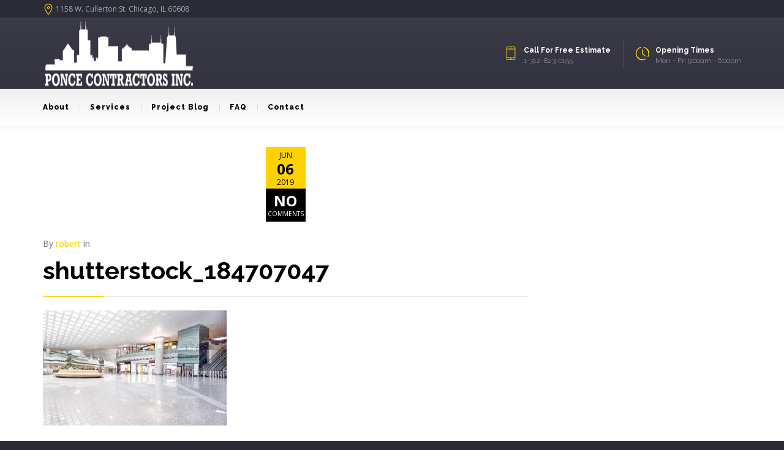

--- FILE ---
content_type: text/html; charset=UTF-8
request_url: https://masonryandconcrete.com/shutterstock_184707047/
body_size: 14399
content:
<!DOCTYPE html>
<!--[if lt IE 7 ]><html class="ie ie6" lang="en-US"> <![endif]-->
<!--[if IE 7 ]><html class="ie ie7" lang="en-US"> <![endif]-->
<!--[if IE 8 ]><html class="ie ie8" lang="en-US"> <![endif]-->
<!--[if IE 9 ]><html class="ie ie9" lang="en-US"> <![endif]-->
<!--[if (gt IE 9)|!(IE)]><!-->
<html lang="en-US"><!--<![endif]-->
<head>
	<title> &raquo; shutterstock_184707047</title>
    	<meta name="description" content="  shutterstock_184707047Chicagoland Concrete Contractors" />
        <meta http-equiv="X-UA-Compatible" content="IE=Edge" />
	<meta charset="UTF-8" />
	<link rel="profile" href="https://gmpg.org/xfn/11" />
	<meta name="viewport" content="width=device-width, initial-scale=1"/>
	<link rel="icon" href="https://masonryandconcrete.com/WIP/wp-content/uploads/2019/06/animated_favicon1.gif" type="image/x-icon" />

    <link rel="apple-touch-icon" href="https://masonryandconcrete.com/WIP/wp-content/uploads/2019/06/Ponce_construction_favcon_57.gif">
    <link rel="apple-touch-icon" sizes="76x76" href="https://masonryandconcrete.com/WIP/wp-content/uploads/2019/06/Ponce_Contractors_favcon_76.gif">
    <link rel="apple-touch-icon" sizes="120x120" href="https://masonryandconcrete.com/WIP/wp-content/uploads/2019/06/Ponce_Contractors_favcon-120.gif">
    <link rel="apple-touch-icon" sizes="152x152" href="https://masonryandconcrete.com/WIP/wp-content/uploads/2019/06/Ponce_Construction_favcon-152.gif">
    
	<link rel="pingback" href="https://masonryandconcrete.com/xmlrpc.php" />
	<link rel="alternate" type="application/rss+xml" title="Ponce Contractors Inc." href="https://masonryandconcrete.com/feed/" />
	<link rel="alternate" type="application/atom+xml" title="Ponce Contractors Inc." href="https://masonryandconcrete.com/feed/atom/" />

    <script type="text/javascript">var $OZY_WP_AJAX_URL = "https://masonryandconcrete.com/wp-admin/admin-ajax.php", $OZY_WP_IS_HOME = false, $OZY_WP_HOME_URL = "https://masonryandconcrete.com";</script>
    	<link rel='dns-prefetch' href='//www.google.com' />
<link rel='dns-prefetch' href='//s.w.org' />
<link rel="alternate" type="application/rss+xml" title="Ponce Contractors Inc. &raquo; Feed" href="https://masonryandconcrete.com/feed/" />
<link rel="alternate" type="application/rss+xml" title="Ponce Contractors Inc. &raquo; Comments Feed" href="https://masonryandconcrete.com/comments/feed/" />
<link rel="alternate" type="application/rss+xml" title="Ponce Contractors Inc. &raquo; shutterstock_184707047 Comments Feed" href="https://masonryandconcrete.com/feed/?attachment_id=77" />
		<script type="text/javascript">
			window._wpemojiSettings = {"baseUrl":"https:\/\/s.w.org\/images\/core\/emoji\/13.0.0\/72x72\/","ext":".png","svgUrl":"https:\/\/s.w.org\/images\/core\/emoji\/13.0.0\/svg\/","svgExt":".svg","source":{"concatemoji":"https:\/\/masonryandconcrete.com\/wp-includes\/js\/wp-emoji-release.min.js?ver=5.5.17"}};
			!function(e,a,t){var n,r,o,i=a.createElement("canvas"),p=i.getContext&&i.getContext("2d");function s(e,t){var a=String.fromCharCode;p.clearRect(0,0,i.width,i.height),p.fillText(a.apply(this,e),0,0);e=i.toDataURL();return p.clearRect(0,0,i.width,i.height),p.fillText(a.apply(this,t),0,0),e===i.toDataURL()}function c(e){var t=a.createElement("script");t.src=e,t.defer=t.type="text/javascript",a.getElementsByTagName("head")[0].appendChild(t)}for(o=Array("flag","emoji"),t.supports={everything:!0,everythingExceptFlag:!0},r=0;r<o.length;r++)t.supports[o[r]]=function(e){if(!p||!p.fillText)return!1;switch(p.textBaseline="top",p.font="600 32px Arial",e){case"flag":return s([127987,65039,8205,9895,65039],[127987,65039,8203,9895,65039])?!1:!s([55356,56826,55356,56819],[55356,56826,8203,55356,56819])&&!s([55356,57332,56128,56423,56128,56418,56128,56421,56128,56430,56128,56423,56128,56447],[55356,57332,8203,56128,56423,8203,56128,56418,8203,56128,56421,8203,56128,56430,8203,56128,56423,8203,56128,56447]);case"emoji":return!s([55357,56424,8205,55356,57212],[55357,56424,8203,55356,57212])}return!1}(o[r]),t.supports.everything=t.supports.everything&&t.supports[o[r]],"flag"!==o[r]&&(t.supports.everythingExceptFlag=t.supports.everythingExceptFlag&&t.supports[o[r]]);t.supports.everythingExceptFlag=t.supports.everythingExceptFlag&&!t.supports.flag,t.DOMReady=!1,t.readyCallback=function(){t.DOMReady=!0},t.supports.everything||(n=function(){t.readyCallback()},a.addEventListener?(a.addEventListener("DOMContentLoaded",n,!1),e.addEventListener("load",n,!1)):(e.attachEvent("onload",n),a.attachEvent("onreadystatechange",function(){"complete"===a.readyState&&t.readyCallback()})),(n=t.source||{}).concatemoji?c(n.concatemoji):n.wpemoji&&n.twemoji&&(c(n.twemoji),c(n.wpemoji)))}(window,document,window._wpemojiSettings);
		</script>
		<style type="text/css">
img.wp-smiley,
img.emoji {
	display: inline !important;
	border: none !important;
	box-shadow: none !important;
	height: 1em !important;
	width: 1em !important;
	margin: 0 .07em !important;
	vertical-align: -0.1em !important;
	background: none !important;
	padding: 0 !important;
}
</style>
	<link rel='stylesheet' id='wp-block-library-css'  href='https://masonryandconcrete.com/wp-includes/css/dist/block-library/style.min.css?ver=5.5.17' type='text/css' media='all' />
<link rel='stylesheet' id='datetimepicker-css'  href='https://masonryandconcrete.com/wp-content/themes/buildme//css/datetimepicker.css?ver=5.5.17' type='text/css' media='all' />
<link rel='stylesheet' id='contact-form-7-css'  href='https://masonryandconcrete.com/wp-content/plugins/contact-form-7/includes/css/styles.css?ver=5.2.2' type='text/css' media='all' />
<link rel='stylesheet' id='rs-plugin-settings-css'  href='https://masonryandconcrete.com/wp-content/plugins/revslider/public/assets/css/rs6.css?ver=6.0.9' type='text/css' media='all' />
<style id='rs-plugin-settings-inline-css' type='text/css'>
#rs-demo-id {}
</style>
<link rel='stylesheet' id='ms-main-css'  href='https://masonryandconcrete.com/wp-content/plugins/masterslider/public/assets/css/masterslider.main.css?ver=3.2.7' type='text/css' media='all' />
<link rel='stylesheet' id='ms-custom-css'  href='https://masonryandconcrete.com/wp-content/uploads/masterslider/custom.css?ver=3.6' type='text/css' media='all' />
<link rel='stylesheet' id='js_composer_front-css'  href='//masonryandconcrete.com/wp-content/uploads/js_composer/js_composer_front_custom.css?ver=5.7' type='text/css' media='all' />
<link rel='stylesheet' id='style-css'  href='https://masonryandconcrete.com/wp-content/themes/buildme/style.css?ver=5.5.17' type='text/css' media='all' />
<link rel='stylesheet' id='ozy-fontset-css'  href='https://masonryandconcrete.com/wp-content/themes/buildme/font/font.min.css?ver=5.5.17' type='text/css' media='all' />
<link rel='stylesheet' id='fancybox-css'  href='https://masonryandconcrete.com/wp-content/themes/buildme/scripts/fancybox/jquery.fancybox.css?ver=5.5.17' type='text/css' media='all' />
<script type='text/javascript' src='https://masonryandconcrete.com/wp-includes/js/jquery/jquery.js?ver=1.12.4-wp' id='jquery-core-js'></script>
<script type='text/javascript' src='https://masonryandconcrete.com/wp-content/themes/buildme/scripts/datetimepicker/datetimepicker.js?ver=5.5.17' id='datetimepicker-js'></script>
<script type='text/javascript' src='https://masonryandconcrete.com/wp-content/plugins/revslider/public/assets/js/revolution.tools.min.js?ver=6.0' id='tp-tools-js'></script>
<script type='text/javascript' src='https://masonryandconcrete.com/wp-content/plugins/revslider/public/assets/js/rs6.min.js?ver=6.0.9' id='revmin-js'></script>
<script type='text/javascript' src='https://masonryandconcrete.com/wp-content/themes/buildme/scripts/modernizr.js?ver=5.5.17' id='modernizr-js'></script>
<link rel="https://api.w.org/" href="https://masonryandconcrete.com/wp-json/" /><link rel="alternate" type="application/json" href="https://masonryandconcrete.com/wp-json/wp/v2/media/77" /><link rel="EditURI" type="application/rsd+xml" title="RSD" href="https://masonryandconcrete.com/xmlrpc.php?rsd" />
<link rel="wlwmanifest" type="application/wlwmanifest+xml" href="https://masonryandconcrete.com/wp-includes/wlwmanifest.xml" /> 

<link rel='shortlink' href='https://masonryandconcrete.com/?p=77' />
<link rel="alternate" type="application/json+oembed" href="https://masonryandconcrete.com/wp-json/oembed/1.0/embed?url=https%3A%2F%2Fmasonryandconcrete.com%2Fshutterstock_184707047%2F" />
<link rel="alternate" type="text/xml+oembed" href="https://masonryandconcrete.com/wp-json/oembed/1.0/embed?url=https%3A%2F%2Fmasonryandconcrete.com%2Fshutterstock_184707047%2F&#038;format=xml" />
<script>var ms_grabbing_curosr='https://masonryandconcrete.com/wp-content/plugins/masterslider/public/assets/css/common/grabbing.cur',ms_grab_curosr='https://masonryandconcrete.com/wp-content/plugins/masterslider/public/assets/css/common/grab.cur';</script>
<meta name="generator" content="MasterSlider 3.2.7 - Responsive Touch Image Slider" />
<meta name="generator" content="Powered by WPBakery Page Builder - drag and drop page builder for WordPress."/>
<!--[if lte IE 9]><link rel="stylesheet" type="text/css" href="https://masonryandconcrete.com/wp-content/plugins/js_composer/assets/css/vc_lte_ie9.min.css" media="screen"><![endif]--><meta name="generator" content="Powered by Slider Revolution 6.0.9 - responsive, Mobile-Friendly Slider Plugin for WordPress with comfortable drag and drop interface." />
		<style type="text/css">
			@media only screen and (min-width: 1212px) {
				.container{padding:0;width:1212px;}
				#content{width:792px;}
				#sidebar{width:312px;}
			}
	
				
	
			/* Body Background Styling
			/*-----------------------------------------------------------------------------------*/
			body{background-color:#2b2b35;background-repeat:inherit;}
		
			/* Layout and Layout Styling
			/*-----------------------------------------------------------------------------------*/
			#main,
			.main-bg-color{
				background-color:rgba(255,255,255,1);
			}
			#main.header-slider-active>.container,
			#main.footer-slider-active>.container{
				margin-top:0px;
			}
			.ozy-header-slider{
				margin-top:px;
			}

			#footer .container>div,
			#footer .container,
			#footer{
				height:56px;min-height:56px;
			}
			#footer,#footer>footer .container{
				line-height:56px;
			}
			#footer .top-social-icons>a>span {
				line-height:56px;
			}
			@-moz-document url-prefix() { 
				#footer .top-social-icons>a>span{line-height:56px;}
			}

			#footer-wrapper {
				background:rgba(43,43,53,1) url(https://masonryandconcrete.com/WIP/wp-content/themes/buildme/images/assets/footer_bg.png) no-repeat center bottom;			}			
			#footer *,
			#footer-widget-bar * {
				color:#ffffff !important;
			}
			#footer a:hover,
			#footer-widget-bar a:hover {
				color:#ffd200 !important;
			}				
			#footer,
			#footer-widget-bar,
			#footer .top-social-icons>a {
				border-color:#41414a			}
			#footer-widget-bar>.container>section>div.widget>span.line {
				border-color:#ffd200			}			
			#footer a,
			#footer-widget-bar a {
				color:#ffd200			}
			#footer-widget-bar input{
				border-color:rgba(255,210,0,1) !important;				
			}
					@media only screen and (max-width: 479px) {
				#footer{height:112px;}			
				#main>.container{margin-top:px;}
			}
			@media only screen and (max-width: 1024px) and (min-width: 480px) {
				#header #title{padding-right:20px;}
				#header #title>a{line-height:px;}
				#main>.container{margin-top:px;}
				#footer{height:56px;}
			}	
			
				
			/* Header Over Primary Menu Styling */
			#info-bar,
			div.ozy-selectBox.ozy-wpml-language-switcher *{
				background-color:rgba(43,43,53,1);
				color:rgba(170,170,180,1);
			}
			#header{position:fixed}
			#header,
			.menu-item-search,
			nav#top-menu.mobile-view {
								background: #3c3c4a;
				background: -moz-linear-gradient(top, #3c3c4a 0%, #30303b 100%);
				background: -webkit-gradient(linear, left top, left bottom, color-stop(0%,#3c3c4a), color-stop(100%,#30303b));
				background: -webkit-linear-gradient(top, #3c3c4a 0%,#30303b 100%);
				background: -o-linear-gradient(top, #3c3c4a 0%,#30303b 100%);
				background: -ms-linear-gradient(top, #3c3c4a 0%,#30303b 100%);
				background: linear-gradient(to bottom, #3c3c4a 0%,#30303b 100%);
				filter: progid:DXImageTransform.Microsoft.gradient( startColorstr='#3c3c4a', endColorstr='#30303b',GradientType=0 );
			}			
						
			#header #info-bar i,
			#header #info-bar .top-social-icons a span,
			#logo-side-info-bar>li i:before {color:rgba(255,210,0,1);}
			#logo-side-info-bar>li h4,
			.menu-item-search i {color:rgba(255,255,255,1);}
			#logo-side-info-bar>li *{color:rgba(170,170,180,1);}
			#header #info-bar,
			#header #info-bar *,
			div.ozy-selectBox.ozy-wpml-language-switcher *,
			ul#logo-side-info-bar>li{border-color:rgba(80,80,92,1) !important;}

			/* Primary Menu Styling
			/*-----------------------------------------------------------------------------------*/
			#top-menu .logo>h1>a,
			#top-menu .logo2>h1>a{
				color:rgba(255,255,255,1) !important;
			}
		
			#top-menu,
			#top-menu .logo,
			#top-menu>div>div>ul,
			#top-menu>div>div>ul>li,
			#top-menu>div>div>ul>li>a,
			#top-menu>div>div>ul>li>a:before,
			#top-menu>div>div>ul>li>a:after,
			#top-menu>div>div>ul>li>.submenu-button {
				height:60px;
				line-height:60px;
				font-family:"Raleway";font-weight:800;font-style:normal;font-size:13px;color:rgba(0,0,0,1);			}
						#top-menu>div>div>ul>li li,
			#top-menu>div>div>ul>li li>a {
				font-family:Open Sans;	
			}
			#header{
				/*line-height:205px;*/
				height:205px;						
			}
			#header .logo-bar-wrapper{height:115px;}
			#header #top-menu {
				line-height:175px;
				height:175px;
			}
			#top-menu,
			#top-menu .logo {
				font-family:"Raleway";font-weight:300;font-style:normal;font-size:13px;color:rgba(0,0,0,1);				height:auto;
			}
			#top-menu ul ul li a{color:rgba(0,0,0,1);}
			#top-menu>.primary-menu-bar-wrapper>div>ul>li>a:after{background-color:rgba(255,210,0,1) !important;}			
			#top-menu ul li>a:before,
			#top-menu span.submenu-button:before,
			#top-menu span.submenu-button:after,
			#top-menu ul ul li.has-sub > a:after {
				background-color:rgba(0,0,0,1) !important;
			}
			#top-menu .menu-button:after {border-color:rgba(255,255,255,1) !important;}
			#top-menu .menu-button.menu-opened:after,
			#top-menu .menu-button:before {background-color:rgba(255,255,255,1) !important;}			
			/*#top-menu .menu-button:after,*/
			#top-menu .menu-item-search>a>span,
			#top-menu .menu-item-wpml>a>span {
				border-color:rgba(0,0,0,1) !important;
			}
			#top-menu>.primary-menu-bar-wrapper{
								background: #f0f0f0;
				background: -moz-linear-gradient(top, #f0f0f0 0%, #ffffff 100%);
				background: -webkit-gradient(linear, left top, left bottom, color-stop(0%,#f0f0f0), color-stop(100%,#ffffff));
				background: -webkit-linear-gradient(top, #f0f0f0 0%,#ffffff 100%);
				background: -o-linear-gradient(top, #f0f0f0 0%,#ffffff 100%);
				background: -ms-linear-gradient(top, #f0f0f0 0%,#ffffff 100%);
				background: linear-gradient(to bottom, #f0f0f0 0%,#ffffff 100%);
				filter: progid:DXImageTransform.Microsoft.gradient( startColorstr='#f0f0f0', endColorstr='#ffffff',GradientType=0 );
			}
			#top-menu>div>div>ul>li:not(:first-child):not(.menu-item-request-rate):not(.menu-item-search)>a>span.s{border-color:rgba(219,219,219,1);}
			@media screen and (max-width:1180px){
				#top-menu #head-mobile {
					line-height:62px;
					min-height:62px;
				}
				.menu-item-search{background:none !important;}
				#top-menu>div>div>ul>li {
					height:auto !important;
				}
				#top-menu,
				#top-menu ul li{
					background-color:#f0f0f0;
				}
				#header {
					position:relative !important;
					height:inherit !important;
				}
				#top-menu ul li i{color:rgba(0,0,0,1);}
				#top-menu ul li{background:rgba(255,210,0,1) !important;}
				#top-menu ul li:hover,
				#top-menu .submenu-button.submenu-opened {
					background-color:rgba(255,192,0,1);
					color:rgba(255,210,0,1);
				}
				#top-menu .submenu-button,
				#top-menu>div>div>ul>li:last-child,
				#top-menu ul li{border-color:rgba(255,192,0,1);}
				#top-menu ul ul li:not(:last-child)>a{border:none !important;}
			}
			#top-menu ul ul li{background-color:rgba(255,210,0,1);}
			#top-menu ul ul li:not(:last-child)>a{border-bottom:1px solid rgba(255,192,0,1);}
			#top-menu ul ul li:hover,
			#top-menu ul ul li.current-menu-item,
			#top-menu ul ul li.current_page_item {
				background-color:rgba(255,192,0,1);
				color:rgba(255,210,0,1);
			}
			#header{border-color:rgba(219,219,219,0.3);}
			/* Widgets
			/*-----------------------------------------------------------------------------------*/
			.widget li>a{
				color:#83838c !important;
			}
			.widget li>a:hover{
				color:#ffd200 !important;
			}
			.ozy-latest-posts>a>span{
				background-color:#ffd200;
				color:#83838c;
			}
			
			/* Page Styling and Typography
			/*-----------------------------------------------------------------------------------*/
			/*breadcrumbs*/
			#breadcrumbs li:last-child{background-color:#ffd200}
			#breadcrumbs li:last-child,#breadcrumbs li:last-child>a{color:#ffffff}
			#breadcrumbs li a{color:#83838c}
			/*breadcrumbs end*/
			ul.menu li.current_page_item>a,
			.content-color-alternate{color:#ffd200 !important;}			
			.heading-color,h1.content-color>a,h2.content-color>a,h3.content-color>a,h4.content-color>a,h5.content-color>a,h6.content-color>a,blockquote,.a-page-title {
				color:#000000 !important;
			}
			.ozy-footer-slider,
			.content-font,
			.ozy-header-slider,
			#content,
			#footer-widget-bar,
			#sidebar,
			#footer,
			.tooltipsy,
			.fancybox-inner,
			#woocommerce-lightbox-cart {
				font-family:"Open Sans";font-weight:normal;font-style:normal;font-size:14px;line-height:1.5em;color:#83838c;			}
			#content a:not(.ms-btn),
			#sidebar a,#footer a,
			.alternate-text-color,
			#footer-widget-bar>.container>.widget-area a:hover,
			.fancybox-inner a,
			#woocommerce-lightbox-cart a {
				color:#ffd200;
			}
			#footer #social-icons a,
			#ozy-share-div>a>span,
			.page-pagination a {
				background-color:rgba(248,248,248,1) !important;
				color:#83838c !important;
			}
			.page-pagination a.current{
				background-color:#ffd200 !important;
				color:#000000 !important;
			}			
			.fancybox-inner,
			#woocommerce-lightbox-cart{
				color:#83838c !important;
			}
			.header-line,
			.single-post .post-submeta>.blog-like-link>span{background-color:rgba(230,230,230,1);}
			.a-page-title:hover{border-color:#000000 !important;}
			.nav-box a,
			#page-title-wrapper h1,
			#page-title-wrapper h4,
			#side-nav-bar a,
			#side-nav-bar h3,
			#content h1,
			#sidebar .widget h1,
			#content h2,
			#sidebar .widget h2,
			#content h3,
			#sidebar .widget h3,
			#content h4,
			#sidebar .widget h4,
			#content h5,
			#sidebar .widget h5,
			#content h6,
			#sidebar .widget h6,
			.heading-font,
			#logo,
			#tagline,
			.ozy-ajax-shoping-cart{
				font-family:"Raleway";color:#000000;			}
			#page-title-wrapper h1,
			#content h1,
			#footer-widget-bar h1,
			#sidebar h1,
			#footer h1,
			#sidr h1{
					font-weight:700;font-style:normal;font-size:40px;line-height:1.5em;			}
			#footer-widget-bar .widget-area h4,
			#sidebar .widget>h4 {
				font-weight:700;font-style:normal;font-size:18px;line-height:1.5em;			}
			#content h2,
			#footer-widget-bar h2,
			#sidebar h2,
			#footer h2,
			#sidr h2{
				font-weight:700;font-style:normal;font-size:30px;line-height:1.5em;;
			}
			#content h3,
			#footer-widget-bar h3,
			#sidebar h3,
			#footer h3,
			#sidr h3{
				font-weight:700;font-style:normal;font-size:26px;line-height:1.5em;;
			}
			#content h4,
			#page-title-wrapper h4,			
			#footer-widget-bar h4,
			#sidebar h4,
			#footer h4,
			#sidr h4{
				font-weight:700;font-style:normal;font-size:18px;line-height:1.5em;;
			}
			#content h5,
			#footer-widget-bar h5,
			#sidebar h5,
			#footer h5,
			#sidr h5{
				font-weight:600;font-style:normal;font-size:16px;line-height:1.5em;;
			}
			#content h6,
			#footer-widget-bar h6,
			#sidebar h6,
			#footer h6,
			#sidr h6{
				font-weight:800;font-style:normal;font-size:14px;line-height:1.5em;;
			}
			body.single h2.post-title,
			.post-single h2.post-title {
				font-weight:700!important;font-style:normal!important;font-size:40px!important;line-height:1.1em!important;			}			
			#footer-widget-bar .widget a:hover,
			#sidebar .widget a:hover{color:#83838c;}
			span.plus-icon>span{background-color:#83838c;}
			.content-color,#single-blog-tags>a{color:#83838c !important;}
						
			
			/* Forms
			/*-----------------------------------------------------------------------------------*/
			input,select,textarea{
				font-family:"Open Sans";font-weight:normal;font-style:normal;font-size:14px;line-height:1.5em;color:rgba(35,35,35,1);			}
			.wp-search-form i.oic-zoom{color:rgba(35,35,35,1);}
			input:not([type=submit]):not([type=file]),select,textarea{
				background-color:rgba(225,225,225,.3);
				border-color:rgba(225,225,225,1) !important;
			}
			#request-a-rate input:not([type=submit]):not([type=file]):hover,
			#request-a-rate textarea:hover,
			#request-a-rate select:hover,
			#request-a-rate input:not([type=submit]):not([type=file]):focus,
			#request-a-rate textarea:focus,
			#request-a-rate select:focus,
			#content input:not([type=submit]):not([type=file]):hover,
			#content textarea:hover,
			#content input:not([type=submit]):not([type=file]):focus,
			#content textarea:focus{border-color:#ffd200 !important;}
			.generic-button,
			.woocommerce-page .button,
			input[type=button],
			input[type=submit],
			button[type=submit],
			#to-top-button,			
			.tagcloud>a,
			#mc_signup_submit {
				color:rgb(0,0,0) !important;
				background-color:rgba(255,210,0,1);
				border:1px solid rgba(255,210,0,1);
			}
			.woocommerce-page .button:hover,
			input[type=button]:hover,
			input[type=submit]:hover,
			button[type=submit]:hover,
			.tagcloud>a:hover{
				background-color:rgb(0,0,0);
				color:rgb(255,255,255) !important;
				border:1px solid rgba(0,0,0,1);
			}			
			
			/* Blog Comments & Blog Stuff
			/*-----------------------------------------------------------------------------------*/
						#comments>h3>span{background-color:#ffd200;}
			.comment-body>.comment-meta.commentmetadata>a,.comment-body .reply>a,#commentform .form-submit .submit{color:#83838c !important}
			#commentform .form-submit .submit{border-color:#83838c !important;}
			#commentform .form-submit .submit:hover{border-color:#ffd200 !important;}
			.single-post .post-submeta>.blog-like-link>span{color:#ffffff !important;}
			.featured-thumbnail-header>div{background-color:rgba(255,210,0,.4);}
			.post-meta p.g{color:#000000;}	
			.ozy-related-posts .caption,
			.ozy-related-posts .caption>h4>a{
				color:rgba(255,255,255,1) !important;
				background-color:#83838c;
			}
			/*post formats*/
			.simple-post-format>div>span,
			.simple-post-format>div>h2,
			.simple-post-format>div>p,
			.simple-post-format>div>p>a,
			.simple-post-format>div>blockquote,
			.post-excerpt-audio>div>div{color:rgb(255,255,255) !important;}
			div.sticky.post-single {
				background-color:rgba(230,230,230,1);
				border-color:#ffd200;
			}
			body:not(.page-template-page-isotope-blog):not(.page-template-page-isotope-fitrows-blog) #content .post .post-meta {
				position:absolute;
				left:20px;
				top:20px;
				width:65px;
				padding:8px 0 0 0;
				background-color: #ffd200;
				text-align:center;
			}
			body:not(.page-template-page-isotope-blog):not(.page-template-page-isotope-fitrows-blog) #content .post .post-meta span {
				display:block;
				font-weight:400;
				padding-bottom:4px !important;
			}
			#content .post .post-meta span.d,
			#content .post .post-meta span.c>span.n {
				font-size:24px !important;
				line-height:24px !important;
				font-weight:700;
			}
			#content .post .post-meta span.c>span.t {
				font-size:10px !important;
				line-height:10px !important;
			}
			#content .post .post-meta span.m,
			#content .post .post-meta span.y,
			#content .post .share-box>span {
				font-size:12px !important;
				line-height:12px !important;
				color: #000000 !important;
				text-transform:uppercase;
			}
			#content .post .post-meta span.d{
				font-weight:700 !important;
				color: #000000 !important;
			}
			#content .post .post-meta span.c {
				padding-top:8px;
				background-color: #000000;
				color: #ffffff;
			}
			
			/* Shortcodes
			/*-----------------------------------------------------------------------------------*/
			.ozy-postlistwithtitle-feed>a:hover{background-color:rgb(0,0,0);}
			.ozy-postlistwithtitle-feed>a:hover *{color:rgb(255,255,255) !important;}			
			.ozy-accordion>h6.ui-accordion-header>span,
			.ozy-tabs .ozy-nav .ui-tabs-selected a,
			.ozy-tabs .ozy-nav .ui-tabs-active a,
			.ozy-toggle span.ui-icon{background-color:#ffd200;}
			.ozy-tabs .ozy-nav .ui-tabs-selected a,
			.ozy-tabs .ozy-nav .ui-tabs-active a{border-color:#ffd200 !important;}
			.ozy-tabs .ozy-nav li a{color:#83838c !important;}
			
			/*owl carousel*/
			.ozy-owlcarousel .item.item-extended>a .overlay-one *,
			.ozy-owlcarousel .item.item-extended>a .overlay-two *{color:#ffffff !important;}
			.ozy-owlcarousel .item.item-extended>a .overlay-one-bg{
				background-color:#ffd200;
				background-color:rgba(255,210,0,0.5);
			}
			.ozy-owlcarousel .item.item-extended>a .overlay-two{
				background-color:#ffd200;
				background-color:rgba(255,210,0,0.85);
			}
			.owl-theme .owl-controls .owl-page.active span{background-color:#ffd200;}			
			.ozy-button.auto,.wpb_button.wpb_ozy_auto{
				background-color:rgba(255,210,0,1);
				color:rgba(0,0,0,1);
			}
			.ozy-button.auto:hover,
			.wpb_button.wpb_ozy_auto:hover{
				border-color:rgba(0,0,0,1);
				color:rgba(255,255,255,1) !important;
				background-color:rgba(0,0,0,1);
			}			
			.ozy-icon.circle{background-color:#83838c;}
			.ozy-icon.circle2{
				color:#83838c;
				border-color:#83838c;
			}
			a:hover>.ozy-icon.square,
			a:hover>.ozy-icon.circle{background-color:transparent !important;color:#83838c;}
			a:hover>.ozy-icon.circle2{
				color:#83838c;
				border-color:transparent !important;
			}
			.wpb_content_element .wpb_tabs_nav li.ui-tabs-active{
				background-color:#ffd200 !important;
				border-color:#ffd200 !important;
			}
			.wpb_content_element .wpb_tabs_nav li,
			.wpb_accordion .wpb_accordion_wrapper .wpb_accordion_header{border-color:rgba(230,230,230,1) !important;}
			.wpb_content_element .wpb_tabs_nav li.ui-tabs-active>a{color:rgba(255,255,255,1) !important;}
			.wpb_content_element .wpb_tour_tabs_wrapper .wpb_tabs_nav a,
			.wpb_content_element .wpb_accordion_header a{color:#83838c !important;}
			.wpb_content_element .wpb_accordion_wrapper .wpb_accordion_header{
				font-size:14px !important;
				line-height:1.5em !important
			}
			.pricing-table .pricing-table-column+.pricetable-featured .pricing-price{color:#ffd200 !important;}
			.pricing-table li,
			.pricing-table .pricing-table-column:first-child,
			.pricing-table .pricing-table-column{border-color:rgba(230,230,230,1) !important;}
			.pricing-table .pricing-table-column+.pricetable-featured,
			.pricing-table .pricing-table-column.pricetable-featured:first-child{border:4px solid #ffd200 !important;}
			.ozy-call-to-action-box>div.overlay-wrapper>a,
			.ozy-flex-box .hover-frame h6,
			.owl-for-sale>.overlay>p{
				background-color:#ffd200 !important;
				color:#000000 !important;
			}
			.owl-for-sale>.overlay>span{
				background-color:#ffffff !important;
				color:#000000 !important;
			}
			.owl-for-sale>.overlay>h5{
				background-color:#000000 !important;
				color:#ffffff !important;
			}		
			.ozy-call-to-action-box>div.overlay-wrapper>h3{color:#ffffff !important;}
			.ozy-flex-box .hover-frame h6{font-family:Open Sans !important;}
			.ozy-flex-box .hover-frame-inner:hover {
				-webkit-box-shadow:0 0 0 5px #ffd200 inset;
				-moz-box-shadow:0 0 0 5px #ffd200 inset;
				box-shadow:0 0 0 5px #ffd200 inset;
			}
			
			#ozy-cookie_notice_banner {
				color:rgba(0,0,0,1);
				background-color:rgba(255,210,0,1);
			}			
			
			/* Shared Border Color
			/*-----------------------------------------------------------------------------------*/			
			.post .pagination>a,.ozy-border-color,#ozy-share-div.ozy-share-div-blog,.page-content table td,#content table tr,.post-content table td,.ozy-toggle .ozy-toggle-title,
			.ozy-toggle-inner,.ozy-tabs .ozy-nav li a,.ozy-accordion>h6.ui-accordion-header,.ozy-accordion>div.ui-accordion-content,.chat-row .chat-text,#sidebar .widget>h4,
			#sidebar .widget li,.ozy-content-divider,#post-author,.single-post .post-submeta>.blog-like-link,.widget ul ul,blockquote,.page-pagination>a,.page-pagination>span,
			.woocommerce-pagination>ul>li>*,#content select,body.search article.result,div.rssSummary,#content table tr td,#content table tr th,.widget .testimonial-box,
			.facts-bar,.facts-bar>.heading,.ozy-tabs-menu li,.ozy-tab,body.single-ozy_project .post-content h4,#ozy-tickerwrapper,#ozy-tickerwrapper>strong,.ozy-simple-image-grid>div>span,
			#single-blog-tags>a,.comment-body,#comments-form h3#reply-title,.ozy-news-box-ticker-wrapper .news-item {border-color:rgba(230,230,230,1);}
			#content table tr.featured {border:2px solid #ffd200 !important;}
			#ozy-tickerwrapper div.pagination>a.active>span,
			body.single-ozy_project .post-content h4:before,
			.header-line>span{background-color:#ffd200;}
			/* Specific heading styling
			/*-----------------------------------------------------------------------------------*/	
		#page-title-wrapper{
						height:170px;
						background-color:rgb(243,243,243);
					}@media only screen and (min-width: 1180px) {#main{margin-top:205px;}}		
			
			/* Conditional Page Template Styles
			/*-----------------------------------------------------------------------------------*/
						/*project details*/
			.facts-bar{background-color:rgba(248,248,248,.3)}
			.ozy-tabs-menu li{background-color:rgba(248,248,248,1)}
			.ozy-tabs-menu li>a{color:#83838c !important}
			
			#project-filter>li>a,.wpb_wrapper.isotope>.ozy_project>.featured-thumbnail>.caption>.heading>a{color:#ffffff!important}.wpb_wrapper.isotope>.ozy_project>.featured-thumbnail>.caption>.border>span,.wpb_wrapper.isotope>.ozy_project>.featured-thumbnail>.caption>.plus-icon,.wpb_wrapper.isotope>.ozy_project>.featured-thumbnail>.caption>p{color:#000000!important;background-color:#ffd200!important}#project-filter>li.active{border-color:#ffd200 !important;}#project-filter>li{background-color:#30303c!important;}		
		</style>
		<link rel='stylesheet' href='//fonts.googleapis.com/css?family=Raleway:100,200,300,400,500,600,700,800,900%7COpen+Sans:100,200,300,400,500,600,700,800,900' type='text/css' />
<script type="text/javascript">function setREVStartSize(a){try{var b,c=document.getElementById(a.c).parentNode.offsetWidth;if(c=0===c||isNaN(c)?window.innerWidth:c,a.tabw=void 0===a.tabw?0:parseInt(a.tabw),a.thumbw=void 0===a.thumbw?0:parseInt(a.thumbw),a.tabh=void 0===a.tabh?0:parseInt(a.tabh),a.thumbh=void 0===a.thumbh?0:parseInt(a.thumbh),a.tabhide=void 0===a.tabhide?0:parseInt(a.tabhide),a.thumbhide=void 0===a.thumbhide?0:parseInt(a.thumbhide),a.mh=void 0===a.mh||""==a.mh?0:a.mh,"fullscreen"===a.layout||"fullscreen"===a.l)b=Math.max(a.mh,window.innerHeight);else{for(var d in a.gw=Array.isArray(a.gw)?a.gw:[a.gw],a.rl)(void 0===a.gw[d]||0===a.gw[d])&&(a.gw[d]=a.gw[d-1]);for(var d in a.gh=void 0===a.el||""===a.el||Array.isArray(a.el)&&0==a.el.length?a.gh:a.el,a.gh=Array.isArray(a.gh)?a.gh:[a.gh],a.rl)(void 0===a.gh[d]||0===a.gh[d])&&(a.gh[d]=a.gh[d-1]);var e,f=Array(a.rl.length),g=0;for(var d in a.tabw=a.tabhide>=c?0:a.tabw,a.thumbw=a.thumbhide>=c?0:a.thumbw,a.tabh=a.tabhide>=c?0:a.tabh,a.thumbh=a.thumbhide>=c?0:a.thumbh,a.rl)f[d]=a.rl[d]<window.innerWidth?0:a.rl[d];for(var d in e=f[0],f)e>f[d]&&0<f[d]&&(e=f[d],g=d);var h=c>a.gw[g]+a.tabw+a.thumbw?1:(c-(a.tabw+a.thumbw))/a.gw[g];b=a.gh[g]*h+(a.tabh+a.thumbh)}void 0===window.rs_init_css&&(window.rs_init_css=document.head.appendChild(document.createElement("style"))),document.getElementById(a.c).height=b,window.rs_init_css.innerHTML+="#"+a.c+"_wrapper { height: "+b+"px }"}catch(a){console.log("Failure at Presize of Slider:"+a)}};</script>
<noscript><style type="text/css"> .wpb_animate_when_almost_visible { opacity: 1; }</style></noscript>	
	<!-- Global site tag (gtag.js) - Google Analytics -->
<script async src="https://www.googletagmanager.com/gtag/js?id=UA-157260516-2">
</script>
<script>
  window.dataLayer = window.dataLayer || [];
  function gtag(){dataLayer.push(arguments);}
  gtag('js', new Date());
 
  gtag('config', 'UA-157260516-2');
</script>
</head>

<body data-rsssl=1 class="attachment attachment-template-default single single-attachment postid-77 attachmentid-77 attachment-jpeg _masterslider _msp_version_3.2.7 ozy-page-model-full ozy-page-model-has-sidebar ozy-classic has-page-title wpb-js-composer js-comp-ver-5.7 vc_responsive">

	
			            <div id="header" class="menu-align-left">
            	<div id="info-bar" class="content-font">
                	<div>
						<i class="oic-outlined-iconset-34"></i>&nbsp;<span>1158 W. Cullerton St. Chicago, IL 60608</span>                        <div class="top-social-icons">
                                                </div>             
                    </div>
                </div>
                <div id="top-search" class="clearfix search-input-unfold">
                    <form action="https://masonryandconcrete.com/" method="get" class="wp-search-form">
                        <i class="oic-pe-icon-7-stroke-24"></i>
                        <input type="text" name="s" id="search" autocomplete="off" placeholder="Type and hit Enter" />
                        <i class="oic-pe-icon-7-stroke-139" id="ozy-close-search"></i>
                    </form>
                </div><!--#top-search-->
                <header>
                    <nav id="top-menu" class="">
                    	<div class="logo-bar-wrapper">
                            <div class="logo">
                                <a href="https://masonryandconcrete.com" id="logo"><img id="logo-default" src="https://masonryandconcrete.com/wp-content/uploads/2019/06/PONCE-CONTRACTORS-250px.png" data-at2x="https://masonryandconcrete.com/wp-content/uploads/2019/06/PONCE-CONTRACTORS_500px.png" data-src="https://masonryandconcrete.com/wp-content/uploads/2019/06/PONCE-CONTRACTORS-250px.png" alt="logo"/></a>                            </div>
                            <ul id="logo-side-info-bar">
								                                
                            	<li class="ozy-info-opening-times">
                                    <div>
                                        <i class="oic-flaticon5-Time"></i>
                                        <div>
                                            <h4>Opening Times</h4>
                                            <p>Mon - Fri 9:00am - 6:00pm</p>
                                        </div>
									</div>
	                           </li>
                                                            	<li class="ozy-info-customer-support">
                                	<div>
                                        <i class="oic-iphone-streamline"></i>
                                        <div>
                                            <h4>Call For Free Estimate </h4>
                                            <p>1-312-823-0155</p>
										</div>
                                    </div>
                                </li>
                                                            </ul>
						</div>
                        <div class="primary-menu-bar-wrapper">
                        	<div>
                                <div id="head-mobile"></div>
                                <div class="menu-button"></div>
                                <ul id="menu-main-menu" class=""><li id="menu-item-28" class="menu-item menu-item-type-post_type menu-item-object-page menu-item-28"><a href="https://masonryandconcrete.com/about/">About<span class="s"></span></a></li>
<li id="menu-item-207" class="menu-item menu-item-type-custom menu-item-object-custom menu-item-has-children dropdown menu-item-207"><a href="https://masonryandconcrete.com/concrete/" class="dropdown-toggle" data-toggle="dropdown">Services<span class="s"></span></a>
<ul class="dropdown-menu depth_0">
	<li id="menu-item-32" class="menu-item menu-item-type-post_type menu-item-object-page menu-item-32"><a href="https://masonryandconcrete.com/concrete/">Concrete</a></li>
	<li id="menu-item-31" class="menu-item menu-item-type-post_type menu-item-object-page menu-item-31"><a href="https://masonryandconcrete.com/decorative-concrete/">Decorative Concrete</a></li>
	<li id="menu-item-30" class="menu-item menu-item-type-post_type menu-item-object-page menu-item-30"><a href="https://masonryandconcrete.com/masonry/">Masonry</a></li>
	<li id="menu-item-355" class="menu-item menu-item-type-custom menu-item-object-custom menu-item-355"><a href="https://www.enhancify.com/httpsmasonryandconcretecom">Financing Available</a></li>
</ul>
</li>
<li id="menu-item-36" class="menu-item menu-item-type-taxonomy menu-item-object-category menu-item-36"><a href="https://masonryandconcrete.com/category/blog/">Project Blog<span class="s"></span></a></li>
<li id="menu-item-216" class="menu-item menu-item-type-custom menu-item-object-custom menu-item-has-children dropdown menu-item-216"><a href="#" class="dropdown-toggle" data-toggle="dropdown">FAQ<span class="s"></span></a>
<ul class="dropdown-menu depth_0">
	<li id="menu-item-218" class="menu-item menu-item-type-post_type menu-item-object-page menu-item-218"><a href="https://masonryandconcrete.com/caring-for-your-concrete/">Caring for your Concrete</a></li>
	<li id="menu-item-217" class="menu-item menu-item-type-post_type menu-item-object-page menu-item-217"><a href="https://masonryandconcrete.com/what-to-expect-when-getting-started/">What to Expect When Getting Started</a></li>
	<li id="menu-item-221" class="menu-item menu-item-type-post_type menu-item-object-page menu-item-221"><a href="https://masonryandconcrete.com/common-questions-answered/">Common Questions Answered</a></li>
	<li id="menu-item-357" class="menu-item menu-item-type-custom menu-item-object-custom menu-item-357"><a href="https://www.enhancify.com/httpsmasonryandconcretecom">Financing Available</a></li>
</ul>
</li>
<li id="menu-item-33" class="menu-item menu-item-type-post_type menu-item-object-page menu-item-33"><a href="https://masonryandconcrete.com/contact/">Contact<span class="s"></span></a></li>
</ul>							</div>
						</div>
                    </nav>
                </header>        
    
            </div><!--#header-->
                    
        		    <div class="none">
        <p><a href="#content">Skip to Content</a></p>    </div><!--.none-->
        
    <div id="main" class="">
        			        <div class="container right-sidebar  no-vc right-sidebar  has-title  no-vc ">
        
            <div id="content" class="right-sidebar  no-vc right-sidebar  has-title  no-vc ">
    <div class="wpb_row vc_row-fluid">
        <div class="parallax-wrapper">
            <div class="vc_col-sm-12 wpb_column vc_column_container">
                <div class="wpb_wrapper">

                    <div id="post-77" class="post post-77 attachment type-attachment status-inherit hentry">
                
                        <article>
                            <div class="post-meta"><span class="m content-font">Jun</span><span class="d content-font">06</span><span class="y content-font">2019</span><span class="c content-font"><span class="n">NO</span><span class="t">COMMENTS</span></span></div><!--#post-meta-->                            <div class="post-meta-simple">
                                <p class="g">By </p>
                                <p><a href="https://masonryandconcrete.com/author/robert/" title="Posts by robert" rel="author">robert</a></p>
                                <p class="g"> in </p>
                                <p></p>
                            </div><!--.post-meta-simple-->

                            <div class="clear"></div> 

                            <h2 class="post-title"><a href="https://masonryandconcrete.com/shutterstock_184707047/" title="shutterstock_184707047" class="a-page-title" rel="bookmark">shutterstock_184707047</a></h2><div class="header-line"><span></span></div>                            <div class="post-content">                               
                                <p class="attachment"><a href='https://masonryandconcrete.com/wp-content/uploads/2015/03/shutterstock_184707047.jpg'><img width="300" height="188" src="https://masonryandconcrete.com/wp-content/uploads/2015/03/shutterstock_184707047-300x188.jpg" class="attachment-medium size-medium" alt="" loading="lazy" srcset="https://masonryandconcrete.com/wp-content/uploads/2015/03/shutterstock_184707047-300x188.jpg 300w, https://masonryandconcrete.com/wp-content/uploads/2015/03/shutterstock_184707047-768x480.jpg 768w, https://masonryandconcrete.com/wp-content/uploads/2015/03/shutterstock_184707047-1024x640.jpg 1024w, https://masonryandconcrete.com/wp-content/uploads/2015/03/shutterstock_184707047.jpg 1140w" sizes="(max-width: 300px) 100vw, 300px" /></a></p>
                            </div><!--.post-content-->

                                                        
                        </article>
                
                                            <div class="post-submeta">
                        <a href="https://masonryandconcrete.com/shutterstock_184707047/" class="button blog-like-link content-color" data-post_id="77"><i class="oic-heart-2"></i>LIKE<span>0</span></a>
                        <a href="http://www.facebook.com/share.php?u=https://masonryandconcrete.com/shutterstock_184707047/" class="blog-share-facebook"><span class="symbol">facebook</span>SHARE</a>
                        <a href="https://twitter.com/share?url=https://masonryandconcrete.com/shutterstock_184707047/" class="blog-share-twitter"><span class="symbol">twitterbird</span>TWEET</a>
                    </div><div class="clear"></div>                
                    </div><!-- #post-## -->
                    
                    <div class="clear"></div> 
                    
                                       
                    <div class="clear"></div> 
                    <div id="comments">
		<!-- Prevents loading the file directly -->
		
	<!-- Password Required -->
		
	 <!-- variable for alternating comment styles -->
		
    <div id="comment-navigation" class="page-pagination">
	    </div>
    
	<div id="comments-form">
	    <div id="respond" class="comment-respond">    
		        <small><a rel="nofollow" id="cancel-comment-reply-link" href=https://masonryandconcrete.com/shutterstock_184707047/#respond" style="display:none;">Cancel reply</a></small>
							<p>Our apologies, you must be <a href="https://masonryandconcrete.com/wp-login.php?redirect_to=https://masonryandconcrete.com/shutterstock_184707047/">logged in</a> to post a comment.</p>		        </div>
	</div><!--#commentsForm-->
</div><!--#comments-->                </div>
            </div>
        </div>
	</div>
</div><!--#content-->

        <div class="clear"></div>
        
        </div><!--.container-->    
    
                    			
            <div id="footer-wrapper">
	            
				                <div id="footer-widget-bar" class="widget">
                    <div class="container">
                        <section class="widget-area">
                                                    </section>
                        <section class="widget-area">
                                                    </section>
                        <section class="widget-area">
                                                    </section>
                        <section class="widget-area">
                                                    </section>
                    </div><!--.container-->
                </div><!--#footer-widget-bar-->
                                			
                <div id="footer" class="widget"><footer>
                    <div class="container">
                        <div>© 2019 Ponce Contractors INC.</div><div class="top-social-icons"></div>                    </div><!--.container-->
                </footer></div><!--#footer-->
                            </div>
            
			         
    </div><!--#main-->
    
  	    	<a href="#top" id="to-top-button" title="Return to Top"><span class="icon oic-up-open-mini"></span></a><!--#to-top-button-->
    <style type="text/css">
.ozy-page-model-full #main>.container.no-vc,
		.ozy-page-model-full.ozy-page-model-no-sidebar #content>div>article>div>.wpb_row.ozy-custom-full-row,
		.ozy-page-model-full.ozy-page-model-no-sidebar #content>div>article>div>.wpb_row>.parallax-wrapper,
		.ozy-page-model-has-sidebar #main>.container {
			padding-left: 36px;
			padding-right: 36px;
		}
</style>
<script type='text/javascript' id='contact-form-7-js-extra'>
/* <![CDATA[ */
var wpcf7 = {"apiSettings":{"root":"https:\/\/masonryandconcrete.com\/wp-json\/contact-form-7\/v1","namespace":"contact-form-7\/v1"}};
/* ]]> */
</script>
<script type='text/javascript' src='https://masonryandconcrete.com/wp-content/plugins/contact-form-7/includes/js/scripts.js?ver=5.2.2' id='contact-form-7-js'></script>
<script type='text/javascript' src='https://www.google.com/recaptcha/api.js?render=6LcQkagUAAAAAKRBqcFKRfxnvwAwx3WXZCDx7sCK&#038;ver=3.0' id='google-recaptcha-js'></script>
<script type='text/javascript' id='wpcf7-recaptcha-js-extra'>
/* <![CDATA[ */
var wpcf7_recaptcha = {"sitekey":"6LcQkagUAAAAAKRBqcFKRfxnvwAwx3WXZCDx7sCK","actions":{"homepage":"homepage","contactform":"contactform"}};
/* ]]> */
</script>
<script type='text/javascript' src='https://masonryandconcrete.com/wp-content/plugins/contact-form-7/modules/recaptcha/script.js?ver=5.2.2' id='wpcf7-recaptcha-js'></script>
<script type='text/javascript' src='https://masonryandconcrete.com/wp-content/themes/buildme/scripts/buildme-global-plugins.js' id='buildme-global-plugins-js'></script>
<script type='text/javascript' id='buildme-js-extra'>
/* <![CDATA[ */
var ozy_headerType = {"menu_type":"classic","menu_align":"left","theme_url":"https:\/\/masonryandconcrete.com\/wp-content\/themes\/buildme\/"};
/* ]]> */
</script>
<script type='text/javascript' src='https://masonryandconcrete.com/wp-content/themes/buildme/scripts/buildme.js' id='buildme-js'></script>
<script type='text/javascript' src='https://masonryandconcrete.com/wp-includes/js/comment-reply.min.js?ver=5.5.17' id='comment-reply-js'></script>
<script type='text/javascript' src='https://masonryandconcrete.com/wp-content/themes/buildme/scripts/fancybox/jquery.fancybox.pack.js' id='fancybox-js'></script>
<script type='text/javascript' src='https://masonryandconcrete.com/wp-content/themes/buildme/scripts/fancybox/helpers/jquery.fancybox-media.js' id='fancybox-media-js'></script>
<script type='text/javascript' src='https://masonryandconcrete.com/wp-includes/js/wp-embed.min.js?ver=5.5.17' id='wp-embed-js'></script>

</body>
</html>

--- FILE ---
content_type: text/html; charset=utf-8
request_url: https://www.google.com/recaptcha/api2/anchor?ar=1&k=6LcQkagUAAAAAKRBqcFKRfxnvwAwx3WXZCDx7sCK&co=aHR0cHM6Ly9tYXNvbnJ5YW5kY29uY3JldGUuY29tOjQ0Mw..&hl=en&v=PoyoqOPhxBO7pBk68S4YbpHZ&size=invisible&anchor-ms=20000&execute-ms=30000&cb=z23xeuk6hl47
body_size: 48777
content:
<!DOCTYPE HTML><html dir="ltr" lang="en"><head><meta http-equiv="Content-Type" content="text/html; charset=UTF-8">
<meta http-equiv="X-UA-Compatible" content="IE=edge">
<title>reCAPTCHA</title>
<style type="text/css">
/* cyrillic-ext */
@font-face {
  font-family: 'Roboto';
  font-style: normal;
  font-weight: 400;
  font-stretch: 100%;
  src: url(//fonts.gstatic.com/s/roboto/v48/KFO7CnqEu92Fr1ME7kSn66aGLdTylUAMa3GUBHMdazTgWw.woff2) format('woff2');
  unicode-range: U+0460-052F, U+1C80-1C8A, U+20B4, U+2DE0-2DFF, U+A640-A69F, U+FE2E-FE2F;
}
/* cyrillic */
@font-face {
  font-family: 'Roboto';
  font-style: normal;
  font-weight: 400;
  font-stretch: 100%;
  src: url(//fonts.gstatic.com/s/roboto/v48/KFO7CnqEu92Fr1ME7kSn66aGLdTylUAMa3iUBHMdazTgWw.woff2) format('woff2');
  unicode-range: U+0301, U+0400-045F, U+0490-0491, U+04B0-04B1, U+2116;
}
/* greek-ext */
@font-face {
  font-family: 'Roboto';
  font-style: normal;
  font-weight: 400;
  font-stretch: 100%;
  src: url(//fonts.gstatic.com/s/roboto/v48/KFO7CnqEu92Fr1ME7kSn66aGLdTylUAMa3CUBHMdazTgWw.woff2) format('woff2');
  unicode-range: U+1F00-1FFF;
}
/* greek */
@font-face {
  font-family: 'Roboto';
  font-style: normal;
  font-weight: 400;
  font-stretch: 100%;
  src: url(//fonts.gstatic.com/s/roboto/v48/KFO7CnqEu92Fr1ME7kSn66aGLdTylUAMa3-UBHMdazTgWw.woff2) format('woff2');
  unicode-range: U+0370-0377, U+037A-037F, U+0384-038A, U+038C, U+038E-03A1, U+03A3-03FF;
}
/* math */
@font-face {
  font-family: 'Roboto';
  font-style: normal;
  font-weight: 400;
  font-stretch: 100%;
  src: url(//fonts.gstatic.com/s/roboto/v48/KFO7CnqEu92Fr1ME7kSn66aGLdTylUAMawCUBHMdazTgWw.woff2) format('woff2');
  unicode-range: U+0302-0303, U+0305, U+0307-0308, U+0310, U+0312, U+0315, U+031A, U+0326-0327, U+032C, U+032F-0330, U+0332-0333, U+0338, U+033A, U+0346, U+034D, U+0391-03A1, U+03A3-03A9, U+03B1-03C9, U+03D1, U+03D5-03D6, U+03F0-03F1, U+03F4-03F5, U+2016-2017, U+2034-2038, U+203C, U+2040, U+2043, U+2047, U+2050, U+2057, U+205F, U+2070-2071, U+2074-208E, U+2090-209C, U+20D0-20DC, U+20E1, U+20E5-20EF, U+2100-2112, U+2114-2115, U+2117-2121, U+2123-214F, U+2190, U+2192, U+2194-21AE, U+21B0-21E5, U+21F1-21F2, U+21F4-2211, U+2213-2214, U+2216-22FF, U+2308-230B, U+2310, U+2319, U+231C-2321, U+2336-237A, U+237C, U+2395, U+239B-23B7, U+23D0, U+23DC-23E1, U+2474-2475, U+25AF, U+25B3, U+25B7, U+25BD, U+25C1, U+25CA, U+25CC, U+25FB, U+266D-266F, U+27C0-27FF, U+2900-2AFF, U+2B0E-2B11, U+2B30-2B4C, U+2BFE, U+3030, U+FF5B, U+FF5D, U+1D400-1D7FF, U+1EE00-1EEFF;
}
/* symbols */
@font-face {
  font-family: 'Roboto';
  font-style: normal;
  font-weight: 400;
  font-stretch: 100%;
  src: url(//fonts.gstatic.com/s/roboto/v48/KFO7CnqEu92Fr1ME7kSn66aGLdTylUAMaxKUBHMdazTgWw.woff2) format('woff2');
  unicode-range: U+0001-000C, U+000E-001F, U+007F-009F, U+20DD-20E0, U+20E2-20E4, U+2150-218F, U+2190, U+2192, U+2194-2199, U+21AF, U+21E6-21F0, U+21F3, U+2218-2219, U+2299, U+22C4-22C6, U+2300-243F, U+2440-244A, U+2460-24FF, U+25A0-27BF, U+2800-28FF, U+2921-2922, U+2981, U+29BF, U+29EB, U+2B00-2BFF, U+4DC0-4DFF, U+FFF9-FFFB, U+10140-1018E, U+10190-1019C, U+101A0, U+101D0-101FD, U+102E0-102FB, U+10E60-10E7E, U+1D2C0-1D2D3, U+1D2E0-1D37F, U+1F000-1F0FF, U+1F100-1F1AD, U+1F1E6-1F1FF, U+1F30D-1F30F, U+1F315, U+1F31C, U+1F31E, U+1F320-1F32C, U+1F336, U+1F378, U+1F37D, U+1F382, U+1F393-1F39F, U+1F3A7-1F3A8, U+1F3AC-1F3AF, U+1F3C2, U+1F3C4-1F3C6, U+1F3CA-1F3CE, U+1F3D4-1F3E0, U+1F3ED, U+1F3F1-1F3F3, U+1F3F5-1F3F7, U+1F408, U+1F415, U+1F41F, U+1F426, U+1F43F, U+1F441-1F442, U+1F444, U+1F446-1F449, U+1F44C-1F44E, U+1F453, U+1F46A, U+1F47D, U+1F4A3, U+1F4B0, U+1F4B3, U+1F4B9, U+1F4BB, U+1F4BF, U+1F4C8-1F4CB, U+1F4D6, U+1F4DA, U+1F4DF, U+1F4E3-1F4E6, U+1F4EA-1F4ED, U+1F4F7, U+1F4F9-1F4FB, U+1F4FD-1F4FE, U+1F503, U+1F507-1F50B, U+1F50D, U+1F512-1F513, U+1F53E-1F54A, U+1F54F-1F5FA, U+1F610, U+1F650-1F67F, U+1F687, U+1F68D, U+1F691, U+1F694, U+1F698, U+1F6AD, U+1F6B2, U+1F6B9-1F6BA, U+1F6BC, U+1F6C6-1F6CF, U+1F6D3-1F6D7, U+1F6E0-1F6EA, U+1F6F0-1F6F3, U+1F6F7-1F6FC, U+1F700-1F7FF, U+1F800-1F80B, U+1F810-1F847, U+1F850-1F859, U+1F860-1F887, U+1F890-1F8AD, U+1F8B0-1F8BB, U+1F8C0-1F8C1, U+1F900-1F90B, U+1F93B, U+1F946, U+1F984, U+1F996, U+1F9E9, U+1FA00-1FA6F, U+1FA70-1FA7C, U+1FA80-1FA89, U+1FA8F-1FAC6, U+1FACE-1FADC, U+1FADF-1FAE9, U+1FAF0-1FAF8, U+1FB00-1FBFF;
}
/* vietnamese */
@font-face {
  font-family: 'Roboto';
  font-style: normal;
  font-weight: 400;
  font-stretch: 100%;
  src: url(//fonts.gstatic.com/s/roboto/v48/KFO7CnqEu92Fr1ME7kSn66aGLdTylUAMa3OUBHMdazTgWw.woff2) format('woff2');
  unicode-range: U+0102-0103, U+0110-0111, U+0128-0129, U+0168-0169, U+01A0-01A1, U+01AF-01B0, U+0300-0301, U+0303-0304, U+0308-0309, U+0323, U+0329, U+1EA0-1EF9, U+20AB;
}
/* latin-ext */
@font-face {
  font-family: 'Roboto';
  font-style: normal;
  font-weight: 400;
  font-stretch: 100%;
  src: url(//fonts.gstatic.com/s/roboto/v48/KFO7CnqEu92Fr1ME7kSn66aGLdTylUAMa3KUBHMdazTgWw.woff2) format('woff2');
  unicode-range: U+0100-02BA, U+02BD-02C5, U+02C7-02CC, U+02CE-02D7, U+02DD-02FF, U+0304, U+0308, U+0329, U+1D00-1DBF, U+1E00-1E9F, U+1EF2-1EFF, U+2020, U+20A0-20AB, U+20AD-20C0, U+2113, U+2C60-2C7F, U+A720-A7FF;
}
/* latin */
@font-face {
  font-family: 'Roboto';
  font-style: normal;
  font-weight: 400;
  font-stretch: 100%;
  src: url(//fonts.gstatic.com/s/roboto/v48/KFO7CnqEu92Fr1ME7kSn66aGLdTylUAMa3yUBHMdazQ.woff2) format('woff2');
  unicode-range: U+0000-00FF, U+0131, U+0152-0153, U+02BB-02BC, U+02C6, U+02DA, U+02DC, U+0304, U+0308, U+0329, U+2000-206F, U+20AC, U+2122, U+2191, U+2193, U+2212, U+2215, U+FEFF, U+FFFD;
}
/* cyrillic-ext */
@font-face {
  font-family: 'Roboto';
  font-style: normal;
  font-weight: 500;
  font-stretch: 100%;
  src: url(//fonts.gstatic.com/s/roboto/v48/KFO7CnqEu92Fr1ME7kSn66aGLdTylUAMa3GUBHMdazTgWw.woff2) format('woff2');
  unicode-range: U+0460-052F, U+1C80-1C8A, U+20B4, U+2DE0-2DFF, U+A640-A69F, U+FE2E-FE2F;
}
/* cyrillic */
@font-face {
  font-family: 'Roboto';
  font-style: normal;
  font-weight: 500;
  font-stretch: 100%;
  src: url(//fonts.gstatic.com/s/roboto/v48/KFO7CnqEu92Fr1ME7kSn66aGLdTylUAMa3iUBHMdazTgWw.woff2) format('woff2');
  unicode-range: U+0301, U+0400-045F, U+0490-0491, U+04B0-04B1, U+2116;
}
/* greek-ext */
@font-face {
  font-family: 'Roboto';
  font-style: normal;
  font-weight: 500;
  font-stretch: 100%;
  src: url(//fonts.gstatic.com/s/roboto/v48/KFO7CnqEu92Fr1ME7kSn66aGLdTylUAMa3CUBHMdazTgWw.woff2) format('woff2');
  unicode-range: U+1F00-1FFF;
}
/* greek */
@font-face {
  font-family: 'Roboto';
  font-style: normal;
  font-weight: 500;
  font-stretch: 100%;
  src: url(//fonts.gstatic.com/s/roboto/v48/KFO7CnqEu92Fr1ME7kSn66aGLdTylUAMa3-UBHMdazTgWw.woff2) format('woff2');
  unicode-range: U+0370-0377, U+037A-037F, U+0384-038A, U+038C, U+038E-03A1, U+03A3-03FF;
}
/* math */
@font-face {
  font-family: 'Roboto';
  font-style: normal;
  font-weight: 500;
  font-stretch: 100%;
  src: url(//fonts.gstatic.com/s/roboto/v48/KFO7CnqEu92Fr1ME7kSn66aGLdTylUAMawCUBHMdazTgWw.woff2) format('woff2');
  unicode-range: U+0302-0303, U+0305, U+0307-0308, U+0310, U+0312, U+0315, U+031A, U+0326-0327, U+032C, U+032F-0330, U+0332-0333, U+0338, U+033A, U+0346, U+034D, U+0391-03A1, U+03A3-03A9, U+03B1-03C9, U+03D1, U+03D5-03D6, U+03F0-03F1, U+03F4-03F5, U+2016-2017, U+2034-2038, U+203C, U+2040, U+2043, U+2047, U+2050, U+2057, U+205F, U+2070-2071, U+2074-208E, U+2090-209C, U+20D0-20DC, U+20E1, U+20E5-20EF, U+2100-2112, U+2114-2115, U+2117-2121, U+2123-214F, U+2190, U+2192, U+2194-21AE, U+21B0-21E5, U+21F1-21F2, U+21F4-2211, U+2213-2214, U+2216-22FF, U+2308-230B, U+2310, U+2319, U+231C-2321, U+2336-237A, U+237C, U+2395, U+239B-23B7, U+23D0, U+23DC-23E1, U+2474-2475, U+25AF, U+25B3, U+25B7, U+25BD, U+25C1, U+25CA, U+25CC, U+25FB, U+266D-266F, U+27C0-27FF, U+2900-2AFF, U+2B0E-2B11, U+2B30-2B4C, U+2BFE, U+3030, U+FF5B, U+FF5D, U+1D400-1D7FF, U+1EE00-1EEFF;
}
/* symbols */
@font-face {
  font-family: 'Roboto';
  font-style: normal;
  font-weight: 500;
  font-stretch: 100%;
  src: url(//fonts.gstatic.com/s/roboto/v48/KFO7CnqEu92Fr1ME7kSn66aGLdTylUAMaxKUBHMdazTgWw.woff2) format('woff2');
  unicode-range: U+0001-000C, U+000E-001F, U+007F-009F, U+20DD-20E0, U+20E2-20E4, U+2150-218F, U+2190, U+2192, U+2194-2199, U+21AF, U+21E6-21F0, U+21F3, U+2218-2219, U+2299, U+22C4-22C6, U+2300-243F, U+2440-244A, U+2460-24FF, U+25A0-27BF, U+2800-28FF, U+2921-2922, U+2981, U+29BF, U+29EB, U+2B00-2BFF, U+4DC0-4DFF, U+FFF9-FFFB, U+10140-1018E, U+10190-1019C, U+101A0, U+101D0-101FD, U+102E0-102FB, U+10E60-10E7E, U+1D2C0-1D2D3, U+1D2E0-1D37F, U+1F000-1F0FF, U+1F100-1F1AD, U+1F1E6-1F1FF, U+1F30D-1F30F, U+1F315, U+1F31C, U+1F31E, U+1F320-1F32C, U+1F336, U+1F378, U+1F37D, U+1F382, U+1F393-1F39F, U+1F3A7-1F3A8, U+1F3AC-1F3AF, U+1F3C2, U+1F3C4-1F3C6, U+1F3CA-1F3CE, U+1F3D4-1F3E0, U+1F3ED, U+1F3F1-1F3F3, U+1F3F5-1F3F7, U+1F408, U+1F415, U+1F41F, U+1F426, U+1F43F, U+1F441-1F442, U+1F444, U+1F446-1F449, U+1F44C-1F44E, U+1F453, U+1F46A, U+1F47D, U+1F4A3, U+1F4B0, U+1F4B3, U+1F4B9, U+1F4BB, U+1F4BF, U+1F4C8-1F4CB, U+1F4D6, U+1F4DA, U+1F4DF, U+1F4E3-1F4E6, U+1F4EA-1F4ED, U+1F4F7, U+1F4F9-1F4FB, U+1F4FD-1F4FE, U+1F503, U+1F507-1F50B, U+1F50D, U+1F512-1F513, U+1F53E-1F54A, U+1F54F-1F5FA, U+1F610, U+1F650-1F67F, U+1F687, U+1F68D, U+1F691, U+1F694, U+1F698, U+1F6AD, U+1F6B2, U+1F6B9-1F6BA, U+1F6BC, U+1F6C6-1F6CF, U+1F6D3-1F6D7, U+1F6E0-1F6EA, U+1F6F0-1F6F3, U+1F6F7-1F6FC, U+1F700-1F7FF, U+1F800-1F80B, U+1F810-1F847, U+1F850-1F859, U+1F860-1F887, U+1F890-1F8AD, U+1F8B0-1F8BB, U+1F8C0-1F8C1, U+1F900-1F90B, U+1F93B, U+1F946, U+1F984, U+1F996, U+1F9E9, U+1FA00-1FA6F, U+1FA70-1FA7C, U+1FA80-1FA89, U+1FA8F-1FAC6, U+1FACE-1FADC, U+1FADF-1FAE9, U+1FAF0-1FAF8, U+1FB00-1FBFF;
}
/* vietnamese */
@font-face {
  font-family: 'Roboto';
  font-style: normal;
  font-weight: 500;
  font-stretch: 100%;
  src: url(//fonts.gstatic.com/s/roboto/v48/KFO7CnqEu92Fr1ME7kSn66aGLdTylUAMa3OUBHMdazTgWw.woff2) format('woff2');
  unicode-range: U+0102-0103, U+0110-0111, U+0128-0129, U+0168-0169, U+01A0-01A1, U+01AF-01B0, U+0300-0301, U+0303-0304, U+0308-0309, U+0323, U+0329, U+1EA0-1EF9, U+20AB;
}
/* latin-ext */
@font-face {
  font-family: 'Roboto';
  font-style: normal;
  font-weight: 500;
  font-stretch: 100%;
  src: url(//fonts.gstatic.com/s/roboto/v48/KFO7CnqEu92Fr1ME7kSn66aGLdTylUAMa3KUBHMdazTgWw.woff2) format('woff2');
  unicode-range: U+0100-02BA, U+02BD-02C5, U+02C7-02CC, U+02CE-02D7, U+02DD-02FF, U+0304, U+0308, U+0329, U+1D00-1DBF, U+1E00-1E9F, U+1EF2-1EFF, U+2020, U+20A0-20AB, U+20AD-20C0, U+2113, U+2C60-2C7F, U+A720-A7FF;
}
/* latin */
@font-face {
  font-family: 'Roboto';
  font-style: normal;
  font-weight: 500;
  font-stretch: 100%;
  src: url(//fonts.gstatic.com/s/roboto/v48/KFO7CnqEu92Fr1ME7kSn66aGLdTylUAMa3yUBHMdazQ.woff2) format('woff2');
  unicode-range: U+0000-00FF, U+0131, U+0152-0153, U+02BB-02BC, U+02C6, U+02DA, U+02DC, U+0304, U+0308, U+0329, U+2000-206F, U+20AC, U+2122, U+2191, U+2193, U+2212, U+2215, U+FEFF, U+FFFD;
}
/* cyrillic-ext */
@font-face {
  font-family: 'Roboto';
  font-style: normal;
  font-weight: 900;
  font-stretch: 100%;
  src: url(//fonts.gstatic.com/s/roboto/v48/KFO7CnqEu92Fr1ME7kSn66aGLdTylUAMa3GUBHMdazTgWw.woff2) format('woff2');
  unicode-range: U+0460-052F, U+1C80-1C8A, U+20B4, U+2DE0-2DFF, U+A640-A69F, U+FE2E-FE2F;
}
/* cyrillic */
@font-face {
  font-family: 'Roboto';
  font-style: normal;
  font-weight: 900;
  font-stretch: 100%;
  src: url(//fonts.gstatic.com/s/roboto/v48/KFO7CnqEu92Fr1ME7kSn66aGLdTylUAMa3iUBHMdazTgWw.woff2) format('woff2');
  unicode-range: U+0301, U+0400-045F, U+0490-0491, U+04B0-04B1, U+2116;
}
/* greek-ext */
@font-face {
  font-family: 'Roboto';
  font-style: normal;
  font-weight: 900;
  font-stretch: 100%;
  src: url(//fonts.gstatic.com/s/roboto/v48/KFO7CnqEu92Fr1ME7kSn66aGLdTylUAMa3CUBHMdazTgWw.woff2) format('woff2');
  unicode-range: U+1F00-1FFF;
}
/* greek */
@font-face {
  font-family: 'Roboto';
  font-style: normal;
  font-weight: 900;
  font-stretch: 100%;
  src: url(//fonts.gstatic.com/s/roboto/v48/KFO7CnqEu92Fr1ME7kSn66aGLdTylUAMa3-UBHMdazTgWw.woff2) format('woff2');
  unicode-range: U+0370-0377, U+037A-037F, U+0384-038A, U+038C, U+038E-03A1, U+03A3-03FF;
}
/* math */
@font-face {
  font-family: 'Roboto';
  font-style: normal;
  font-weight: 900;
  font-stretch: 100%;
  src: url(//fonts.gstatic.com/s/roboto/v48/KFO7CnqEu92Fr1ME7kSn66aGLdTylUAMawCUBHMdazTgWw.woff2) format('woff2');
  unicode-range: U+0302-0303, U+0305, U+0307-0308, U+0310, U+0312, U+0315, U+031A, U+0326-0327, U+032C, U+032F-0330, U+0332-0333, U+0338, U+033A, U+0346, U+034D, U+0391-03A1, U+03A3-03A9, U+03B1-03C9, U+03D1, U+03D5-03D6, U+03F0-03F1, U+03F4-03F5, U+2016-2017, U+2034-2038, U+203C, U+2040, U+2043, U+2047, U+2050, U+2057, U+205F, U+2070-2071, U+2074-208E, U+2090-209C, U+20D0-20DC, U+20E1, U+20E5-20EF, U+2100-2112, U+2114-2115, U+2117-2121, U+2123-214F, U+2190, U+2192, U+2194-21AE, U+21B0-21E5, U+21F1-21F2, U+21F4-2211, U+2213-2214, U+2216-22FF, U+2308-230B, U+2310, U+2319, U+231C-2321, U+2336-237A, U+237C, U+2395, U+239B-23B7, U+23D0, U+23DC-23E1, U+2474-2475, U+25AF, U+25B3, U+25B7, U+25BD, U+25C1, U+25CA, U+25CC, U+25FB, U+266D-266F, U+27C0-27FF, U+2900-2AFF, U+2B0E-2B11, U+2B30-2B4C, U+2BFE, U+3030, U+FF5B, U+FF5D, U+1D400-1D7FF, U+1EE00-1EEFF;
}
/* symbols */
@font-face {
  font-family: 'Roboto';
  font-style: normal;
  font-weight: 900;
  font-stretch: 100%;
  src: url(//fonts.gstatic.com/s/roboto/v48/KFO7CnqEu92Fr1ME7kSn66aGLdTylUAMaxKUBHMdazTgWw.woff2) format('woff2');
  unicode-range: U+0001-000C, U+000E-001F, U+007F-009F, U+20DD-20E0, U+20E2-20E4, U+2150-218F, U+2190, U+2192, U+2194-2199, U+21AF, U+21E6-21F0, U+21F3, U+2218-2219, U+2299, U+22C4-22C6, U+2300-243F, U+2440-244A, U+2460-24FF, U+25A0-27BF, U+2800-28FF, U+2921-2922, U+2981, U+29BF, U+29EB, U+2B00-2BFF, U+4DC0-4DFF, U+FFF9-FFFB, U+10140-1018E, U+10190-1019C, U+101A0, U+101D0-101FD, U+102E0-102FB, U+10E60-10E7E, U+1D2C0-1D2D3, U+1D2E0-1D37F, U+1F000-1F0FF, U+1F100-1F1AD, U+1F1E6-1F1FF, U+1F30D-1F30F, U+1F315, U+1F31C, U+1F31E, U+1F320-1F32C, U+1F336, U+1F378, U+1F37D, U+1F382, U+1F393-1F39F, U+1F3A7-1F3A8, U+1F3AC-1F3AF, U+1F3C2, U+1F3C4-1F3C6, U+1F3CA-1F3CE, U+1F3D4-1F3E0, U+1F3ED, U+1F3F1-1F3F3, U+1F3F5-1F3F7, U+1F408, U+1F415, U+1F41F, U+1F426, U+1F43F, U+1F441-1F442, U+1F444, U+1F446-1F449, U+1F44C-1F44E, U+1F453, U+1F46A, U+1F47D, U+1F4A3, U+1F4B0, U+1F4B3, U+1F4B9, U+1F4BB, U+1F4BF, U+1F4C8-1F4CB, U+1F4D6, U+1F4DA, U+1F4DF, U+1F4E3-1F4E6, U+1F4EA-1F4ED, U+1F4F7, U+1F4F9-1F4FB, U+1F4FD-1F4FE, U+1F503, U+1F507-1F50B, U+1F50D, U+1F512-1F513, U+1F53E-1F54A, U+1F54F-1F5FA, U+1F610, U+1F650-1F67F, U+1F687, U+1F68D, U+1F691, U+1F694, U+1F698, U+1F6AD, U+1F6B2, U+1F6B9-1F6BA, U+1F6BC, U+1F6C6-1F6CF, U+1F6D3-1F6D7, U+1F6E0-1F6EA, U+1F6F0-1F6F3, U+1F6F7-1F6FC, U+1F700-1F7FF, U+1F800-1F80B, U+1F810-1F847, U+1F850-1F859, U+1F860-1F887, U+1F890-1F8AD, U+1F8B0-1F8BB, U+1F8C0-1F8C1, U+1F900-1F90B, U+1F93B, U+1F946, U+1F984, U+1F996, U+1F9E9, U+1FA00-1FA6F, U+1FA70-1FA7C, U+1FA80-1FA89, U+1FA8F-1FAC6, U+1FACE-1FADC, U+1FADF-1FAE9, U+1FAF0-1FAF8, U+1FB00-1FBFF;
}
/* vietnamese */
@font-face {
  font-family: 'Roboto';
  font-style: normal;
  font-weight: 900;
  font-stretch: 100%;
  src: url(//fonts.gstatic.com/s/roboto/v48/KFO7CnqEu92Fr1ME7kSn66aGLdTylUAMa3OUBHMdazTgWw.woff2) format('woff2');
  unicode-range: U+0102-0103, U+0110-0111, U+0128-0129, U+0168-0169, U+01A0-01A1, U+01AF-01B0, U+0300-0301, U+0303-0304, U+0308-0309, U+0323, U+0329, U+1EA0-1EF9, U+20AB;
}
/* latin-ext */
@font-face {
  font-family: 'Roboto';
  font-style: normal;
  font-weight: 900;
  font-stretch: 100%;
  src: url(//fonts.gstatic.com/s/roboto/v48/KFO7CnqEu92Fr1ME7kSn66aGLdTylUAMa3KUBHMdazTgWw.woff2) format('woff2');
  unicode-range: U+0100-02BA, U+02BD-02C5, U+02C7-02CC, U+02CE-02D7, U+02DD-02FF, U+0304, U+0308, U+0329, U+1D00-1DBF, U+1E00-1E9F, U+1EF2-1EFF, U+2020, U+20A0-20AB, U+20AD-20C0, U+2113, U+2C60-2C7F, U+A720-A7FF;
}
/* latin */
@font-face {
  font-family: 'Roboto';
  font-style: normal;
  font-weight: 900;
  font-stretch: 100%;
  src: url(//fonts.gstatic.com/s/roboto/v48/KFO7CnqEu92Fr1ME7kSn66aGLdTylUAMa3yUBHMdazQ.woff2) format('woff2');
  unicode-range: U+0000-00FF, U+0131, U+0152-0153, U+02BB-02BC, U+02C6, U+02DA, U+02DC, U+0304, U+0308, U+0329, U+2000-206F, U+20AC, U+2122, U+2191, U+2193, U+2212, U+2215, U+FEFF, U+FFFD;
}

</style>
<link rel="stylesheet" type="text/css" href="https://www.gstatic.com/recaptcha/releases/PoyoqOPhxBO7pBk68S4YbpHZ/styles__ltr.css">
<script nonce="vCZStIqrXFQh6GdLRXwyjg" type="text/javascript">window['__recaptcha_api'] = 'https://www.google.com/recaptcha/api2/';</script>
<script type="text/javascript" src="https://www.gstatic.com/recaptcha/releases/PoyoqOPhxBO7pBk68S4YbpHZ/recaptcha__en.js" nonce="vCZStIqrXFQh6GdLRXwyjg">
      
    </script></head>
<body><div id="rc-anchor-alert" class="rc-anchor-alert"></div>
<input type="hidden" id="recaptcha-token" value="[base64]">
<script type="text/javascript" nonce="vCZStIqrXFQh6GdLRXwyjg">
      recaptcha.anchor.Main.init("[\x22ainput\x22,[\x22bgdata\x22,\x22\x22,\[base64]/[base64]/[base64]/bmV3IHJbeF0oY1swXSk6RT09Mj9uZXcgclt4XShjWzBdLGNbMV0pOkU9PTM/bmV3IHJbeF0oY1swXSxjWzFdLGNbMl0pOkU9PTQ/[base64]/[base64]/[base64]/[base64]/[base64]/[base64]/[base64]/[base64]\x22,\[base64]\\u003d\x22,\x22R3/[base64]/DksOnwqJNw6rCjcOMwodzwqpHwq4xwoYFw4XDjsKXfCvDmi7CkwXCkcOSdMOFecKFBMOLU8OGDsKINBhzcg/ChMKtKsOOwrMBPCYwDcOgwqZcLcOJAcOEHsKZwpXDlMO6wqkEe8OEKTTCszLDhmXCsm7CqVldwoE/V2gOYcK0wrrDp0XDiDIHw4TCkFnDtsOIT8KHwqNMwqvDucKRwoQDwrrCmsKPw7hAw5hkwojDiMOQw6LCnSLDlx7ClcOmfQvCqMKdBMOJwr/ColjDh8KGw5JdesKIw7EZAcOta8KrwrssM8KAw6DDv8OuVBPCnG/DsWcYwrUAclV+JSTDjWPCs8OSLz9Bw78owo17w5DDj8Kkw5kjLMKYw7pNwpAHwrnChgHDu33CicKcw6XDv2DCqsOawp7Crj3ChsOjecKCLw7Cqw7CkVfDisOcNFRmwq/DqcO6w6VCSANjwqfDq3fDocKXZTTCnsOYw7DCtsKjwp/CnsKrwrgWwrvCrGbCiD3CrX7DicK+OBzDnMK9CsOSdMOgG3JRw4LCnXvDpBMBw7PCjMOmwpVZGcK8LyRxHMK8w7kawqfClsOvNsKXcTBBwr/Du0TDiko4IBPDjMOIwqhhw4Bcwo/CgmnCucOWccOSwq4ZNsOnDMKXw4TDpWEfAMODQ3rCnhHDpQoeXMOiw5PDiH8ifcKkwr9ACsOcXBjCm8KQIsKnRMOeCyjChcOpC8OsJFcQaGHDnMKML8K6woNpA2RSw5UNZ8K3w7/DpcOjNsKdwqZ7U0/Dom3Cs0tdCsK0McOdw4PDlDvDpsK3EcOACEfCrcODCUwueDDCuD/CisOgw5LDkzbDl0hbw4x6Qxg9Am9SacK7wp/Dug/Cgh/DtMOGw6c6wpBvwp4iZcK7YcObw6V/DRgpfF7DnFQFbsOwwpxDwr/Cp8ONSsKdwo3Cs8ORwoPCqcO1PsKJwpJQTMOJwqDCtMOwwrDDjMO3w6s2M8KQbsOEw7fDm8KPw5l/wrjDgMO7Zj48EyViw7Z/dEYNw7gRw50US0zCnMKzw7JfwrVBSgfCnMOAQzfCgwIKwpXClMK7fQ/[base64]/woNPV8Oqwr88DFhrw7nClykVeDBSw4rDrMOaNMOZw5tuw7N4w6MPwr7CjVI5DDp5DxlRWUrCicOjYR1SHW7DiUbDrTHDvMO4BltrFGkxZ8OFwqLDiQZlDigEw7rCoMOMF8Ofw4UgcsOOLF42F3HCmMOxUinDlWZRf8KQw4/Cq8KyPMKrL8O2AgDDgcOzwp/DtBHDlUpdGsKVw7TDn8O5w4Zrw75Rw4XCikfDvCdzOcOTw5nDjMKsahtJQMKGw5ACwoHDkm3CjcKfUklPw5wWwqZiEsOeSiwsJcOSZcOXw4vCrUxBwptiwo/DuW8iwoQOw43DgsKwWMOUw53CtwBKw5BmGhofw63DicKXw4fDi8KmWHHCuU7Cu8K5SjguPFPDgcK3I8OYdE5KIQkcCVHDk8O/P38vIlpswpbCuDnDpsKswo5Mw7/CiXAMwoUmwqZKdVvDg8OYJcOawo/Cg8KIXMOASsOSG0hEIxNvKBB8wqnCtEbDikB8PDDCp8K7ZEDCrsKeJlDDkyQEQsOWUFDDvcOQwqLDokMXYcKiZcOowqAkwqjCqMOxOjw9wpjCpsOswq5zTyTClMK2w49hw4jCjMO5BsOLTxgNwqPCt8Oww79+wpTCvVDDlVYrTcKyw64ZPmMoOMK8RsOcwqfDh8KEw7/DhsKjw65mwrnCq8O5SsOPPsKYMBzCkMK0w75vwrABwrY/[base64]/wotCKcOaXRDCuA7DgmXCqMKhEMODw7lMEMOpbsOxwpbCicOIIMOVfcKQw77CiVQWJcKQVR7CnWjDl0rDt2wkw7cPK2nDk8KpwqbDmMKbO8KiCMKaZ8KjXcKXMVdiw6UhdF0hwq/[base64]/[base64]/[base64]/JjTDiWp6woVxMMO3wq3CgcKwJkNSwr9TRD3CjRnDk8Klw4AswohBw4nDgnjCqsKUwoLDmMO6fwAhw53CjH/ClcOndAHDhcKLHMK3woLCgSfCssKBCsOzCEDDlm5Iw7PDscKXbsOvwqXCrcOuwofDtQkrw6XCiTs2woJQwqsXwpXCosOscG/DrlY6TigLbWdOMMOtwrQuA8Oqw4llw6/DmcKCHMOXw6kuEToiwrxBJB9gw4cpasOxAAkDwofDuMKdwo4aW8OEZcOew5nCoMKkwqF1w7HDuMK8X8Ohw7nDgXvDghkDEsKdbQfCuibDiX4AHXvDocKzw7Ynw65qCcO4bSzDmMOdw53DrcK/cx3Di8O/[base64]/aMKHVcOkE8Ovw7c0wqBhwpEdwrBCHMKzWULCrMK6TzMkbU8gJsKWYcO1PcK/wp0XcCjCgi/CrQLDncK/w5B2TUvDgcKbw6TDocOCwpHDrcKOw4pRecK1BzwwwpHCm8OUTyrCmn9jNsKgDTbDqMKJwodkGcKVwpJkw5/ChsOBFxAow6vCvsKpZFc2w4jDkgPDilbCsMOCCsO1YgE4w7fDngrDrBPDgzRhw41SAMOYwrvDqSdDwqh/wp8oXMKqwpEuEXnDnT/Dm8KwwqFYIsKYw5ZMw7ciwo15w7JywpEFw5jDgsKXFwTCpVJWw54OwpPDmXzDqFRhw51Ewr97w7Vyw5rDoDx8TsK4Q8OSw7jCpsOkw6N8wp/DvMO6wqzDv2QKw6Esw6HDnjPCtGnDhwLCmX3Cq8OCw6rDgMKXb2dfwq0Pw7DDhgjCqsKuwrrDjjleIA/DusOZbksvPMKgTgIpwqbDq2XCkMKYJFjCoMOsMsOuw5HCl8K/w7TDk8K+wpDCpUxqwp0NGcKww4IFwr9XwrjCnD7Ck8OHdC/DtcOWaWzCnMKXWXwjCMOGbMOwwrzCrsOhw53Do2wqN07Dl8KqwrV0wrbDgRnCnMKKw7TCpMOrwocFwqXDkMOQT37DjApGUB3DnhYGw6RhBw7CoG7DuMOtVhnDnsOawpMZC31BP8KKdsKcw7nChsOMwo/CnnteUG7CvsKjAMK/woIEfVbCsMOHw6jDgzxsajDDpsKaBcKPwrDDi3FHwrRDwojCj8OubMO6w6zCh1jDiwkAw7LDoxlMwojDuMKHwrfCjsKSZsKHwpvComjCvk/Cp0lZw5vDmmjCrcOJBzwOHcO4w6DDmn97GQHChsOTGsK2w7zDgSbDmsK2PcOGKj8WR8KDf8OGThEpeMOqJMK9wqXCpsKnw5bDgSB6wrlBw4fDk8OCPsKsW8KCC8OsMsOMQsKfw6LDkEjCikrDin5/[base64]/DjyspGjhcw6RYwrnCqHoKw5Vkw6rDvHTDtMODGMOUw5nDkcKpVMOuw6opbcKawqMOwogSw7zCkMOvWm8NwonCgsKGwpk3wrPCiTPDscKvCCzDvhFCwrzCqsK2wq9bw7d9OcKseSIqGWweesKNAsOQwptbeCXCqMOKQnnClsO/[base64]/w7E4UFfChcKfw63Cj8OcFQlDY8KeQWIgwp01NMKdCMObRsKKwopGw4fDl8K4w7VTw5d0RMKtwpLCun3DjRFnw7nCp8K8O8Kow7gwD0/CrS/CmMK5J8OdAMKSGhrCsGIDNMKrw4vCtsOMwr9WwrbClsKePsO3AFw+AsKoD3dyekfDgsKZw54hw6fDhjjCrMObWsKtw6QEAMKTw7jCi8K6bHTDj2XCg8K0ccOCw6XCvB3CrgI4DsKKA8Kjwp/DpxzDhsKZw4PCjsOSwoYUIBPChMOMR1J5NMKhwphOw4tjwpbDok5dwrkhw4zCmAQvWEIdAiLCj8OiZ8OldQMNwqFrbMOOwoM7T8KgwrAWw63DiGAnQMKDEkRJOsOkRDLClm3Cu8OAeS7DjRQ8wpNbXig/w7jDhAnCgmNrCEIow6zDkxNowq5nwoNVwqxhP8Kaw7zDsz7DkMOqw5/DicOLw7FPLMO7wowvw7IMw50cccO8BcO2w67Ds8KXw67CgUDCpMOmw7vDicKUw6UNcFRKwr7CgVHClsOcJ1Agb8OFTBEVwrrDh8Osw7rDgTZew4Anw5J2wr3DucKgBG4ew5bDkcO+c8Odw5JKLg/[base64]/[base64]/CgRrCqMK2WxNjPcOFwplewpXDgkJIw6AOwrV5KsOLw6ovSQHChMKWwo9WwqMefcOOEMKpwoFYwrgfwpZbw63CjxHCqcOPQXjDjzhWw4nChsOLw699Cz3Dj8KMw5RLwpB/YgXChkpWw7DCljYqwqkuwoLCnDTDocK2WRciwpE6wrlvYMO3w5xCw6bDgcKCEg0eSlwOaGwEKxzCucOKK1lPw4fDhsO/w6jCkMO3w6g+wr/CmsKrw6HCg8ODSGgqw6BxJcKWwo3DjhHCv8Ofw6Qzw5t+PcKNUsKATE3CvsKsw4LDjRY9f3lhw7Npb8OuwqPCrcO7f0ojw4hTKcOqckTDqcKrwpt2QMOEcUTCkcKRBMKGCUQjScK4IiIYJyMcwpPDp8O4GcOIwpx4Th/DoEHCu8KmbSJEwploDsOHEhHDl8KJfyJtw7DChMKRPkVfH8KVwqYLLC9/WsK2fGnDumXDrDwhUFbDrnp/woZ5w7whbkImY3nDtMONwpBPVMOGJydLd8KQW3gcwpILwqLCkzd5eTXDiAPDkMOeYMKgwojCvidwTMOqwrl5cMKtABrDm1JWHHQOYHXCv8OAw7zDtcKaw4nDhsO3a8OHb1IrwqfDgFEaw4xtRcKMey7CssK3wpDDmMODw47DtsOVFcKVAsO/w53CmyzCkcK5w7VKV3dvwo7DsMO7csOOC8KlH8K1wr4wIl08aQZGQ2jDlyPDoG3Ch8KrwrDDmGnDvcOaaMKaf8K3GCofwq5NOQwnwrAuw67Ci8O4wokuQkTDnsK6wo7DlnnCtMOzwrgSO8ONwq9TWsOEXRDCjzNowpUnYFzDsA7ChyTCg8KubcK/[base64]/[base64]/w7bDpMOww47Cn8OUw5rCtjXCnBVhwoBTw6nDqMKywqXDmcO5wovCkyjDrcODMWNkby99w5HDuSjDl8K9c8O8J8O+w5zCjcOxOcKlw4HDh3bDr8O2VMOBYTvDvW8ewoEhwpcjFMOPw7vCv08HwptcSjgzwovDiTHCisOGB8Oew77Dv3kacgjCmjNHahXDkVV5wqF/YcKQw7U0c8KVwpYZwpcBHcKcJ8KMw7rDnsKnwpYDBlvDpFrCs0F/Q1AVw6cPwoTCgcKww5YKacO+w6PCsQ3CgRDDlH3CvsKzwo1Cw5bDmMOdTcO4bsKLwpJ7wqQ3KknCs8Ogwr/CrMOWJV7CvMO7wq7DrhBIw6cbw4l5woJnDHcWw57DpMKVWQRbw55JUw1BOMKjVsO7w604aWrCp8OAQXTCoEg/[base64]/[base64]/SMKsWsK8wp5Iw6hQwplHwqVYR0ZbImjClm0dwrXDncKIRC/Dmy7DhMO7wpJEwpHChWTDtcOHSsOEOx0HIMOqS8KzOAnDtGbCtkVKZcKbw7fDl8KXw4jDggzDtcKkw4/Djl/CqyRrw6cRw5A8wo9KwqnDiMKIw4jDn8OJwrAuYmYsDVzCtMOow64hVsKNQks5w74nw5/DkMKywqg+w5lDwqvCqsKkw4HDhcOzw70gAFHDulvChUM3w5Yew4diw5LDnkk0wrdeEMKJe8OlwojCjSFoWMKZHsOqwrlhw51dw6Uzw7zDuXsswqlzEiZDbcOIUsObwp/DiyQWYMOsE0V1GE99Fh07w63DoMKXw5FJw6VleTBVZcKWw69nw58ywpnDvSF/w63Cj01Gwr/ClhARAxMUSx0kRGQVw7QdVsKITcKBCgnDhH3CvMKTw6AzTTDDgh5lwrfClMK8wpjDrMKVw5DDt8OSwqgHw73Cu2jCrMKpUsOgwqxuw5Nvw5hTAMOAVE/DpDFJw4LCr8OuVF3CpwBvwr0POsOEw6XDhhHCksKCbVrDlcK6W07DscOsPhLCvjzDpEUHYMKOw69kw4PDgWrCj8KEwqHDtsKsccOGwpNGw5/[base64]/Dsx/Dn8KXJcOQwoxSeMKHecKabg/DrcOgwrbDukV9wovDjcKZcxfDlcKbwpLCtCfDnMKkZUQuw69nPMObwq0ew4zDmh7DpjUCX8OKwpwFF8OxZUjCizNPw6LDucO8IcK9w7DCsXzDhsObFxzCpCHDkcOZH8OLXcO4wo/[base64]/wpMzD8OFw5Fow4DCoMKtehfCrmnDi8O+wpY+UiTChMO/CxHDm8OHbsOSWHpRdsKsw5HDlcKtAQ7DncKcwrd3XlnDrsK2HA3CiMOiTSzDn8OEwoZnw4HCl2nDrXgCw60cM8Kvw79Fw6M5N8OdJBU8RmpnVsOmSz0vZsOGwptQQTzDnUrCnAUYYjESw7PCv8O8TMKZw6dWHcKhwrANdBTCsE/CsHNYwrVjw7nDqxzChMK2w7rDuQLCpHnCiDUYAMOQc8K2w5YvTmjDjsKDPMKEwoXCsx83wpPDlcKGYydYwr87W8KKwo9Qw4zDlCrDujPDr23DnyMzwoNfODrCqmvDiMK3w4JXbA/Dg8K5cR8MwqDDuMK1w53Dq0p+bcKCwplew7keHsOlK8OSdMKawpIOB8OTA8KiEMOpwo7Ck8KhYhsTKQ99NTV1wrhkwoDCgMKvZ8O5FQrDn8KMUEU9QMOUB8OXw7/[base64]/b8K4wrXCr8ORwrRrw73ChVANehpRTcK5XcK2Rk3DkcO4w6YfGzYkw5LCjsK0bcOiNyjCmMO+d2FSwrYaW8KlB8KVwoAFw4E6PcOPw7BfwqUTwp/DhMOSDD8oKMOTWWrCk3vCncKwwqhIwrNNwrAAw57Dr8Okw4zClGDDnRjDscOnTMKSKD9AZV3DninDpcKdM3lwbCMIf2XCtBdweV0Ew5rCjMKBA8OOBQg1w5TDhHjDkTfCpMOnw6PDjxMoY8O1wrUWCsKuQRTDmH3CrsKAwq5ZwprDgEzCjsK/[base64]/[base64]/[base64]/[base64]/X8Ozwq7Cg8KfwpohOcOZLsOMw6XDhhXCr8OgwofChEzDkxAqf8ONZsKcQsKdwog7wqnCoAw9DMOIw4XCj38bOMOBwqLDnsOYHcK9w43CgsODw5krVXRPw4gCDsKtw7fDlzVtwr7Ci2PCmyTDlMKMwp4fVcK+wrBMCC8Ywp/[base64]/CkcOQKSJMw4HDiMKcw5tQIUDCkSbCgcOeBcOnbR7CqBRAw54LEWXDrsOxUMKMG0FfZcOZODNTwooQw5LCnMKfbzLCvXhtw7/DrsOTwpEuwpvDicOSwozDn0TDtSNmwqbCj8OiwoAFJWx+w6NMw6o8w7HClnFVM33ClTvDmxRQPA4bcsOyS0skwqlTayBTQgnDkHA/wofDk8OCwp1xPFPDo28bw74qw5bCin5gQ8KjQw9Two1MG8Ksw5o7w43Crn94wo/DocOKYTzDjy/CoT5Cwp1gFsK6w5QxwpvCk8OLw7jCnmNPWsKOcMOfaCPDmDbCocKuwph9HsOfw4cXFsOGw6dVw7tAeMOIWjjDu3LDrcKRJiJKw480PnPCqyFOw5/CisOuTcONRMOyMcOZw7/Dk8KRw4Jow7VWHCDDlkQlR19OwqB7b8Oww5gTwofDskJFK8O2Ynh/fcKHwqnDhSFTwrZULFLDpAvCuQ7Dv2TDrcK5TsKXwpYRHQJhw7Bqw5ZKw4c5UHfDv8OHRD/[base64]/wrJUaMKXw77Dr2TDkU9jwoYhw48uw7bCi1Zhw7nDsm3CgsO/SFQqFE4Ow63Do2Ipw5hnNCY4ARgPwqd/w4zDsgTDhzrDkAhbw4Jrw5IXw5cIWsO9fBrDu2jDrcOvwrJRJBR9wp/Cgmt2ccORKsK9KMOeFnsGAsKYJjdzwpwnwr5CUMKAwo/CjMKcZcOCw6zDvH9ZNFLCvXjDlcKJV2XDjMOxWQ1BGsOtwrgtJV7Dm3vCoB7Dq8KLF1vCgMOjwrwDIkACEnbCoAzCscOdJj1Hw5p5DAnDk8Kfw6ZcwoQ6XsKPwooqw4/CvMOOwpRNAHRlCBLDiMKATjHCoMKhwqjCv8KJw7tAKsOGLi95fDzCkMOTwpt5bljChMKnwqJmSiVgwrkQHGXDky/[base64]/GMKTD8OXDmvCogg7w7fCgMKkwrzDpMO3A8OUECEHwqJiG0HClsO2wr5+wobDqHXDoS3CrcOLe8OFw7EPw4lwelDCrGfDoy1QVz7DqmTDtMK+HzLDn35Ww5XCkMOrw4nDjVhvwr4SU1/CsHZCw67DvcKUIMOmbn4WIWTDpxXCl8K8wrvDl8OiwqLDpsOdwqdnw6XDuMOcBBh4wrR+wqXCn1zDs8Ojw65SfcOqw4kcUcK1w4N8wr4SBH3CucORCMKxScKAwonDqcO6w6Z2VlV9wrHDmnwaV1zCucO6ZShSwo3DncKUw7IaGsOnFT5lFcKSXcOlwrfClMOpCMKRwo/[base64]/Ds8OsDcO1w4fCjhjDsE3CksODw67DiXZ3dMOMwpfCr8ORR8KbwrU5wqPCp8OIAMK0TsORw4rDv8O2PGo5wpkmDsKGGsO+wqrDo8K8FWd0ScKKTMOxw6kQwpfDucOyPsO8LsKpBC/DvsKFwrZITsOBPDZJFcOdwqN4wokIesOZIcKJwrYZwpZFw7/[base64]/woXCpCFlRG7DnRQXwrvCpX85w5TCvcOpw43DlTnCjQrCglJZbjcMw7fCjikWwrnCn8O8w5vDl1wgwoMEGxPDkx1pwpHDjMOGJAfCkMOoXC3CgCXCvMOswqbCscKvwq3DmsOrdnTCoMKAIjQMAsKZwqrDvxQIRlIjVsKXOcKWR1PCqyPCksO/fyXCmsKXFcOWWMKVwrY5O8Kmf8OHS2JHEcKdw7NBSGDCosO0csOPSMOwU2PChMOdw7jCosKDbmHDtHBLw4AxwrbDh8KBw6tfwr9/w4nCj8Oxwp4qw719w4EEw6rCtcKZwpbDglLCgsOEJTHDjm/CohbDigfCisOcMMOAHsOAw6DCgsKGJTPCk8O5w5gVb2HDj8ObPMKPbcOzU8OtRmLCpiTDlyvDlQEcPmgxcFZ5w6sYw7/CgQzCh8KDVnQAFwrDtcKWw5oaw7dWVQTCjMO/wrfDgMOew5XCoxHDoMOfw4chwr7DqMKEw4tELRzDpsKkbMK4PcKDacKZV8KrecKlQR5TTTrCiFvCvsOLTSDCicKNw6nDnsOBw7/CtwHCkiAFw7vCunkoRHTDuiEJw4PCiz/DjjAbVjDDpD9iM8Kaw60cHHTCuMKjJ8KnwpbDksKDw7XCn8KYwqYPwoEGwqfCkSF1AVkXf8ONwqlfwogcwpMjw7PCusOmNsOZLsKKTwFkeitDwr14FsKOSMOoCMObwp8Jw5Ypw6/CnAJSaMOSw5HDqsOFwo4vwpvCuUrDiMOzWsKTW1s6UGPCsMOhw4fDisOZw5jDs2nChHYXwpQGBsKhwrrDvxfDtsKRbsKkdQ3Dl8O7I2FQwobDnsKXWUPCuRkRwofDsW1/D312RFtEw6M+IyhqwqrCliAXKHrDp1TDscOcwppHw5zDtsOFIcODwrMUwqvCjxVOwoPDkGbDjSN4w4tEwodLfMO9csKJecK9wrM7w5nCrgggwpfDmB9Pwrw6w5Jfe8OPw4MFNcK4IcOyw4NIKMKBElbCgCzCt8Kuw4wRA8O7wrnDpXDDjsKRasOmFcKCwqc+Hj1Twop/wrHCq8O+wrldw7VRLEIqHjjCvMKHbcKFw4LCl8K7w6BZwr06BcKVGlnCo8K3w4XCj8OiwrEeOsKwchvCtcKNwrPDiXdCP8KyfDrDqCXCmcOIHDgcw7ZmTsOuwpfDlydWBHNqw4zCiwrDn8OUw5vCkhHCpMOtcx/[base64]/w4HDkTdow6nDnMKKwprDqRhXA1HCoMOjAcKYw6EcXGQDfcOgNMOVBnluVFDDn8OIaFJcwodfwpcKS8KNw47DmsOcFsKmw4hQFcOcwrrDvTnDq08xYXd3JcOxw5M/w4ZyT387w5HDgWHCvsOWLcO5WRHCjMKew7oGwo07eMOPM1TDpFzCvsOswrVIAMKNYGMWw7XCrsOyw6Nvw5vDhcKCd8OHPBtLwopHLV1BwpN/wpjDjRnClQ/Cv8KawrnDkMKxWhbDpsKyfGF2w6bChGgrwp1iHTVvwpXDmMKNw6jCisKyf8KdwrHCnMOPY8OgX8OARMOOwqgIUcOiPsK/XsO0AGXCgyvClCzCosKLGBXCmMOiYnfDtcOTLMKhccKLMsOKwpTDox/DhsOkw5RJCsKgKcOsP2BRYMKiw5vDq8Klw4RJwpPDrGPCmMOEYnfDnsKnYUJiworDt8KjwqUdwpLDjRvCqsOrw4xpwrbCssKkDMK5w5AeeU5UOn3DmcKgLcKMwrLCpVfDo8KNwq3Ck8KmwrDDlwkVODDCviPCkFc6KiRBw7UtdMKOKlZVw7/CnxfDsQvCisK5BcKrw6Y1WcOTwqvCn37DuQQYw6vCgcKZSWktwrTCgkQoW8K1FCbDjcOnYMOVwq8twpo5w5oYw4XDozvCgsKmwrIfw57CkMOtw6l/[base64]/DncKIwqzDoMKafTFeDw5tAnETZVbDuMOFEQsJw5fDsgXDrMOXBHBRw7YwwpRTw4bCrMKPw5sHTFpTH8OGZCoGw4gPeMKLBjjCscKtw7lWwrzDmsK0YcOnwr/Cg3XDsXphwrDCo8KMw7TDjUjDjMObwrnCusORK8K6PsOlUcKyw4rDpcOXQ8OUw7/ClcO4w4k/[base64]/Dq2d7NyHCgMKUBcKYB8OMw5bCoj8mw4ofdEbDrlA4wq7DnBoFw6zDvQTCt8OvdMKgw58fw7JBwpo6wqYgwoBhw5LCqjETJsOQesK/JCDDhTbCgDF+Zzoqw5hjw4sKw7d8w4Q1wpXCmsK5cMOkwoXDqBQPw708woXCjjoLwpVAw4bDqcO2HA/CvhBSGcOewoNjwpM4w7jCrH/DmcKPw6IzPmt/w5wLw6d8w4oCEmd0wrHCtsKcHcOgw5TCqFszwp0ieB5cw4nCn8K6w6wRwqHDix9Tw77DrQNwbMOmTMOUwqDCo25ewrTDrhcIRHnCiiMRw7w4w7DCrjNSwq4vHhPClMOnwqjCnHLCncKFwqdbRsKDXcOqNCkJw5XDv3bDr8OsDmUTOToTPn/CmDgWHlR+w5BkURwDIsKvwo0Ww5HDg8KNw5nCl8KNGw1owoDClMKHTkwHworCgHkxJMOTHURUGD/[base64]/w5/DtAsPw7/[base64]/NMKIw5vDhcK5FcK7wqHCtzBAw6/CiRswwrFewp8Sw4sgS8K/N8Oswq42RcOvwoUlZTZ/wqMuHWVKw7EeOsODwpLDiA3Do8KxwrXCowLCrQDCj8OoVcOWaMKlwoQlw7EpSsKuw49UScKvw6wuw5/DrBfDhUhPNAXDhCoZBsKhwrLCicK+GXzDsQVSwqsewpQZwqbCjRkqWW7DocOvwr8CwprDs8KIwoRSEmo8wpXDk8Ozw4jDgsOew74AXsKww5bDtcOxYcOQAcO7JhR8IsOCw6nCrgkfwrjDvWg0w4NdwpLDkDpLXcKEKMKXecOlT8O5w709I8OyBR/DscOBEsKfw5cDVmnDl8K/w7/CvQDCsn0CLShCJ0JzwojDvVzCqibDnsObB1LDgj/CqXnCthvCosKKwp8xwpwQTGtbwq/Dgwttw4/Do8OSw5rDqFsqw4HDsXEvXwVSw6NoZ8KQwpjChlDDt1zDt8Oiw68xwqBvasOmw6fDqhM1w71pP1gcwotyDQ5hF09pwpFVUcKfT8KcBnFXYsKGQAvCn2DCpSzDjcOuwovCqMKiwqp/woM3b8OwDMKoHit4wp1SwqNvGRDDqcOVJ1ZnwprDqmbCrjDCiEDCszbDiMOEw4QwwoJSw6dMSRnCtTrCmQ/DvcKPVi4CeMKvVD9iYU/DpjozEiDDl3VBBsOrwq4QADwUTDbDjMKtElV6wr/DqhPDv8KLw4MPBE/DsMOMJVHCpSIUesODS2AWw4bDjE/DisKiw5BIw45XLcO6XWXDqsKCwplqAlvDn8OSNQHCjsKSBcOyw4vDkUp6wovCpBxiw50sE8O2Dk/[base64]/[base64]/Rm3Dr2rDhsOUFMKDVk0tMcKHwr0yw5rClR9yAX8HBhhKwoLDnHgow7YywoFbHETCrsO/wobCtCgne8O0M8KSwrByHXNawqotH8OcfcKJdCtHETXCrcO0wr/CuMOAdcOQw7HDkQ0nwrDCvsKPAsKmw4xfwp/DkUUrwpHDtcKgW8OaEcOJw6/DtMKKRsOnwpIcw47DkcKlV2YwwpTCk2tsw6FAbFl9wovCqS3CgmHCvsOlYyjDhcOXch4zYRwswqtfFRAJQsO6X1IPJ1M6GhNlJMOoIcOyDMKaAcK1wrgQJcOIJsOOXkDDjsOvOg/CmwLDo8OTdcOPYG9Va8KIXQ3DmsKbVMKmw55fSsK+cRnClSFrS8K7w6nDkmXDmsK/ETEEHh/CpjBfw6BFfMK3w67DszR3woU3wrnDkwbCp1fCvx/[base64]/CuTsuPMOoMMKnw5DCvsKKwoHDo8O0UsKuw5bCpcOvwpfCqsKpw4hBwpE6YC8rMcKJw7nDncObMGV2K1I6w6wjKjvCksO/EsOiw4fCi8OlwrjCocOmDcOPXD7DmcKqRcO5YybCt8KJwr4pw4rCgcKIw4XCmTPDkXHDkMKOcSHDln7DjnF8wpPClsOxw6UqwprCisKKL8KTwojCucK/[base64]/[base64]/CqhErSsOEw5vDtxZawoXCvcKJYx/[base64]/BsKhPiXCoMOmwojDoGrCrh8aejwOI8KEE8OgwpXDjX0FO3bCnsOeOcOfdlFtNCVyw4jCvVIqK0Rbw5jDrcO/woQIw7nDuycuex9Sw4DDhQ9FwqbCssO3w7o+w4MWKFbCjMOAWcOiw4UEe8Oxwph2MinDoMOMIsOlV8OrbQ/Cjm3ChVvDqU7CksKfLsK8AMOeCFzDmz7DhwrDiMOLwo7CrcKew44NfcOhw5ZtKhvCqnnCpGTCkHTDixE4XV/DksOAw6HCusKVw47DnWQpUEzCsU1NaMK9w7rCpMOwwqnCijzDuxUqR0wnCX1cXVPDs27CvMKvwqfCosKjI8OFwrDDo8O7e07DnnPDrE3Dk8OSP8O8worDu8KnwrTDrMKgBThOwqUJwoDDvk11wp/CmMORw5ESw6RSwrvChsKdfQHDl2vDp8Kdwq8Iw60uS8Kqw7fCs3/DnsO0w6XDgcORWAHDscO/wqPDvwPCrsOFSFTCkS0Jw4nCl8KQwr4hRcKmw53Co3kYw7d/w7zDhMO2QMOCAnTCrcOfeHbDkXoRworCjxgXwpZCw5UCb0zCm2ZFw6Nxwq45wqF/wphkwqM9EVHCq3DCncKPw6TCssKHw6Qrw55NwqhGwpTDpsOlAxROw6AWwptIwqDCgAnCr8OtasKEMn/CrHNrLsOuaE8ecsKMwpjCqj3CrVc8w6Fmw7TDvcKIwrN1WMK/wq0pw4J0L0cCwpZEf0wJw7PCslPDqsOFD8O7DsOOBmEdexRnwq3CpsOxwrBuY8Knwqczw4dKw7TCjMOYSyFnMAPCmsO7w5DDklvDusOrE8KDFMO/AhTChMKdPMOCXsOaGjTDtRF4fE7CkcKZPcO8w6nCgcK+EMO4wpcXw7Q/w6fDlSBbPF3DhV/DqSRHTcKnf8OSdsKNOcKaPcO9wq0qw73CiDHCgMO4HcONwrzCsy7Ch8Oaw75TdFQIw5c5wqjCsivClTvDnhUmTcOIP8OWw7VfDMKnw6FtVlDDgm1uwqzDqSnDnmNXSw/[base64]/CvBcOE3A3woI6ZcOhcQp9cMOjwrzCicOSwrxOfMO0w6bDkW8FwoLDusK/[base64]/CvMK6w6s/[base64]/CpyN2wqvDvsKgMmTDvGJzf8KyF8KVwrJAEkfDnlBvw7DCoxxiwrPDtgkXWcK3V8OKMn3CrcOOwofDqDvCh1IqC8OXw57DkcOoFSXCi8KQfsOAw60uW3nDnXMcw7/DoWk6w5NowrFQwoDCtMK6wpfCkg0wwqvDtisPAsKIJFAxZcO3Wnhhw5xDw7cSBWjDnlXCmsKzw5lnw7DCj8Oxwo5zwrJ5wq1/w6bCrsO8V8K/AEdoTCrCv8Kww6kYwqbDkcKAwpoVUABpA0g/[base64]/ET8ewpnCl8K5Lz0HwrPDq3IJwpwfw6DCuj7CljLCrArDp8OoWcKkw7N/wrUTw7Y7AMOIwrHCnH1Ta8KZVljDlkbDrsOYaTvCqH0cQExJHsK6ADNYwpYAwo7DgExhw53DosK2w6LCjHcjJMKmw4zDvMOywrRXwq4GDnspUCHCq1rDpi/DoFnCl8KaA8O+worDsjbCm0s/w5ATLcKxM3TCmsKvw6XCn8KlccKAfThJwrVzw518w7NhwpQAVMKLJAM4FTt6esOIOFnCgsKgw5tDwqHDlAVkw4cgwp4nwp92cERGHG9qIcOiVh7CvmvDg8OrVXhbwqrDjsK/w6EjwrPDtG0pTgUZw4HClsK8NsOmLcKWw4psVkXChgvDhTVVwpcpOMKEw67CrcK9DcKPGSbDkcOPWcOTL8KfFW/ClMOww6TCl1zDuRJvwos2fcOpwoMdw6HCi8OIFxrCicO7wqQNOzJyw64cSCtLw6VLdMOfwp/DtcOUeVIbMA7DmMKqw7HDjHLCkcO7SMKzBkrDr8KGJx7CthRmIysqa8OJwqnDt8KBwqPDpi0+McKnOX7CmXIowqFvwqHDlsK+GQw2GMKEfcKwVRLDunfDicKrIV5QZkATwqTDqlrDhCPCiEvDn8OHMcO+EMKswr/DvMO+Di01w4/Ct8OVSn4zw6DCncOowo/[base64]/CrzfDqW7DvMONe8Kzw7k7wo7DrhMywr9pwoLCizgfw5LDgW7DnMO3wrnDl8KfL8O8WkFWw5vDoiIvNsKzwo8WwpJSw5tIMQBydMKpw44NJxxjw40Uw7/Dh3FsZ8OpezArOnLCnQDDiRViwpMuw6DDp8OqMMKmWkFfdcOtGcOiwrsLwrhhHz/DtyZ4N8KETnjDmgHDp8Ovwq8MQsKoV8OUwoRKwqFBw6nDoi50w5c4wo1wb8O/D3kCw4jCt8K5KRjDh8OTw7xpwpB+w5oeV3/CjHTDi1/[base64]/[base64]/DmDRpw6AKw4x2YyDCt8KsGMOdw74pecK2Y2bCg8OHwo3CviA1w7pKcMKtwpZ/RsK8R0hYw4YEwrDCkMOFwrtfwoEWw6FWfXjCnsKLwpXCu8OVwqAkOsOGw4TDllQJwpnDpMOOwo7Dq1UYJcORwosALARZF8Oyw6vDk8KuwpxNVXxMw5VGw6nCozHDnkIhe8Kww53ChQ3DjcKTXcOaPsOqwo9ow609Iy5dw5jCulXDqMO9AcObw7Mjw7hZEMOKwqF9wr/Djx9TMlwiaWlhw40iIcKDw41swq3Du8O/w6oLw5zDmWTCjsKIwqLDiDjDpQo+w7F2DXrDtkpRw6rDqBDCnRDCr8OJwpHClsKIK8KVwqJTwpALdHl+HHNKw4lqw63DiWrDncOiwovDosKkwrDDjcKXW0tAURIhKFpTXGPDlsKtwrcWw6V7M8KlIcOqwoLCqcOwNMOWwp3CqG0vNcOHDW/CoBoIw6XDoyDCl1Y9CMOUwocLw5fCjnN4ZRPClMO1w5BfD8OBw4rDmcOHC8OuwrpZVy/Cn3DCnSR2w4LCjWFqVMOeEFTCqlxcw5xAKcOgLcKFasKWSBlfwpIqwoMsw5sCw6Q2w4TDryV6KVQaYcKAw5JiHMOGwrLDocKkK8KJw6zDkERnCMKxdcOgYiPDkyxhw5dLwrDCvjlzbjERwpDCl0V/wql1OcKcP8OGR3s8ORI5wrzCr3EkwrjDoE7DqHDCv8KlaDPCogteEcOhw5dpw7YsJ8O/[base64]/CvsKEwq58AzbDjsORZWLDj1zCu8KswowmHMOJwqDCtcK1QsOrQUXCmMKawrIawqPCqMOOw4/DnF3DgVsLw4pTw50uw4rChcKswq7DscOaQ8O7MMOywqp/wprDs8KPw5oLw4rCmgl4YcKxMcOMS33Cl8K0TE/CtsKuwpQzw45lwpAuBcKRN8OMw4UawojCh33DqsO0wqXDk8OJSDAww6ZTbMK7asOJfcKFQcK5LCvDuDUjwp/DqsKaworDtUBKc8KZahtoesOOwr17wphyaEvDnQEAw4ZLw6bDicKgw785JcO2wo3CscKtAjDCt8KBw7oyw40Nw7FFYMO3wq5Dw5ssVz3Dhk3Cs8Krw714w5sdw4LChsO/FMKFUTfDq8OfHMOsDmTCicK/[base64]/[base64]/[base64]/[base64]/CiMOowo8Sb8KCUMKbBMOMwoTDkWpTwrdIwo/CuGE4MsKEUMKHYS7Ch2UXH8Kbwr/Cm8KoHDRbExzCtxjCq3TCujkiMcKkHsObeGjCs1/[base64]/DmA7Cp8Omw7XDl8KrV1bDl2rClsOpw4/DhcKUwr8jEj/CkDEVHCfCssO0AEDCllzChMOTwpHCoUwxVS91w7rCtF/DhTNFDQhhw57Dg0o9Ux84HsOcfMKQDV7DmsOZG8Opwr56YGZZw6nCvMOHHMOmHygIR8KSwrPCvkvCpHoDwqvDkMO7wofCtsOFw6PCvMK/woEnw5/CkcKoJMKjwojDoBZ+wq4WXHfCocKSw7DDlMKCJ8ODYFLDm8KjDEbDs37DqcOAw6sbJ8ODwpjDhAzDgMKnXQZeScKpUMOzwqHDm8KqwqYawpbDunIQwpnDrsOSw7RcTsKVDsOsaAzCpsOsIcKiw6UqG1gBY8KCw59gwpJHBcKAAMK/w63CgSnCj8KqK8OWb2rDtcK7a8OjPsOMw7MNwpfCtMOBBB4AVcKZcRtYwpA9w4ZbBDEfYcKhRUZwBcOQNS/Cp2jCr8KNw6VLw6jCncKAw73Cm8K8eVM+wqtDS8OzAD7DgMKawrhoZhpmwp/CiwTDrygRCsOAwrUMwqRIWcO/XcO+woHChXQ3eQVTXXXDu3/[base64]/DjMKawr7Dv8OGwrfDintnCBQnw583JSPDo8KHw4s0wpQSw5IAwr3DgMKrMQMew4pqw6rCgXrDnsKMCsOxUcOKwo7DqsOdSHs1wpJMZ249XcKWw5vCvTvDkMKUwrA4esKqCxYmw7HDv0LDghfCsXjCr8O/woJeeMOkwqfCrcKGTMKTwoV2w6bCqzHDt8OmcMKTwrAqwoAbXkcPwrzClsOZT1dgwrh+wpfClnpDw5cSGCQ7w6Muw4DDhMOPOEwAZALDqsObwpM0RsOowqjDhcOtXsKbQ8OMLMKYHjbCocKXwoTDncKpAxYVYEnCrSs6wo3CgR/ClsOAFsOKAcONcEFIDsK9wrfDrsKkw4sONcOrfMKfWMO8IMKPwrlDwqILw7vCtU0Jw5/DgX99woDCiTFvwrbCkmZiMFVNZsOyw5FCBcKGCcOlbsOEKcKnUnMHwqllTjXDrMOnwqLDrT3Cq3Q+w7Rdd8ObfcKLwozDnH5FUcO8w5/CvBlOw4HCjMOOwpZmw4nClcKzIxvCrcO3ZlMiw67Cl8K7w5gZwrMiwoLDkBomwovCmgQlwr/Ck8OIZsOCwpx0AMKnwrhew6Vtw6jDkMOkw5FdLMO/w5bCo8KDw4E2wp7ClcOtw47DuXDClXkvPxTDoU5iBhVmOcOoR8Ouw44rwoN2w5DDvwUkw4RJwpvCgFbDvsKZwobDmsKyLsOxw5A\\u003d\x22],null,[\x22conf\x22,null,\x226LcQkagUAAAAAKRBqcFKRfxnvwAwx3WXZCDx7sCK\x22,0,null,null,null,1,[21,125,63,73,95,87,41,43,42,83,102,105,109,121],[1017145,710],0,null,null,null,null,0,null,0,null,700,1,null,0,\[base64]/76lBhnEnQkZnOKMAhmv8xEZ\x22,0,0,null,null,1,null,0,0,null,null,null,0],\x22https://masonryandconcrete.com:443\x22,null,[3,1,1],null,null,null,1,3600,[\x22https://www.google.com/intl/en/policies/privacy/\x22,\x22https://www.google.com/intl/en/policies/terms/\x22],\x22fW4xsilaRD8bTCBTj9wLYlWS9/SJJz4lr6BhPoFljL4\\u003d\x22,1,0,null,1,1769259827475,0,0,[230,210],null,[153,239,110],\x22RC-u-tbRa2KyoPopQ\x22,null,null,null,null,null,\x220dAFcWeA7JIbyQYQ3Zltyyk2-prMQFyfTZqyhDnL6J3_XFsKjgpvdZnq1wl6i-T3eXoLIuwTMXaPkR8b1emtf8zNw3JdWQHITn3A\x22,1769342627465]");
    </script></body></html>